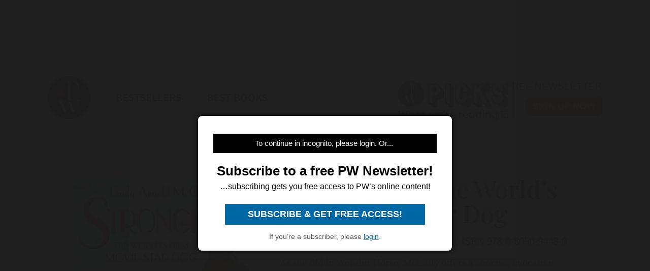

--- FILE ---
content_type: text/html; charset=utf-8
request_url: https://www.publishersweekly.com/9780805094480
body_size: 20287
content:
<!DOCTYPE html><html><head><meta charset="utf-8"><meta http-equiv="X-UA-Compatible" content="IE=edge"><meta http-equiv="Content-Type" content="text/html; charset=UTF-8"><link rel="shortcut icon" href="/marlin/favicon.ico"><meta name="viewport" content="width=device-width, initial-scale=1.0, shrink-to-fit=no, user-scalable=no, minimal-ui, viewport-fit=cover"><meta name="format-detection" content="telephone=no"><meta name="apple-mobile-web-app-capable" content="yes"><meta name="apple-mobile-web-app-title" content="pic"><meta name="apple-mobile-web-app-status-bar-style" content="black"><meta name="theme-color" content="black"><link rel="apple-touch-icon" sizes="180x180" href="/marlin/images/logo-trans.png" type="image/png"><link rel="manifest" href="/marlin/manifest.json"><title>Strongheart: The World’s First Movie Star Dog by Emily Arnold McCully</title><link rel="canonical" href="http://www.publishersweekly.com/9780805094480"><meta property="og:url" content="https://www.publishersweekly.com/9780805094480"><meta property="og:type" content="website"><meta property="og:title" content="Strongheart: The World’s First Movie Star Dog by Emily Arnold McCully"><meta property="og:description" content="As she did in Wonder Horse, McCully offers a concise, evocative account of a talented, real-life animal. Raised as a police dog ..."><meta property="og:image" content="https://www.publishersweekly.com/cover/9780805094480"><meta property="book:author" content="Emily Arnold McCully"><meta property="book:isbn" content="978-0-8050-9448-0"><meta property="book:release_date" content="Invalid date"><meta property="book:tag" content="Children's"><!--link(rel='stylesheet' href='/marlin/modules/tropicbird.css')--><link rel="stylesheet" href="/marlin/dist/css/marlinapp.min.css?v1.0.0"><style id="override-styles" nonce="f0036d02-0fc0-4788-abd2-b3bfa673a46b" type="text/css"></style><link rel="stylesheet" href="https://olytics.omeda.com/olytics/css/v3/p/olytics.css"><script>window.olytics||(window.olytics=[]),window.olytics.methods=["fire","confirm"],window.olytics.factory=function(i){return function(){var t=Array.prototype.slice.call(arguments);return t.unshift(i),window.olytics.push(t),window.olytics}};for(var i=0;i<window.olytics.methods.length;i++){var method=window.olytics.methods[i];window.olytics[method]=window.olytics.factory(method)}olytics.load=function(i){if(!document.getElementById("olyticsImport")){window.a=window.olytics;var t=document.createElement("script");t.async=!0,t.id="olyticsImport",t.type="text/javascript";var o="";void 0!==i&&void 0!==i.oid&&(o=i.oid),t.setAttribute("data-oid",o),t.src="https://olytics.omeda.com/olytics/js/v3/p/olytics.min.js",t.addEventListener("load",function(t){for(olytics.initialize({Olytics:i});window.a.length>0;){var o=window.a.shift(),s=o.shift();olytics[s]&&olytics[s].apply(olytics,o)}},!1);var s=document.getElementsByTagName("script")[0];s.parentNode.insertBefore(t,s)}},olytics.load({oid:"f52e66aeb0cf4c9fa1b238dd5cd6cb43"});
</script></head><body class="mdc-typography" data-sargasso-class="MenuBarScrollHide"><script src="/marlin/modules/breakpoints.js"></script><script src="/marlin/modules/es-module-shims-1.7.1.js" async></script><script type="importmap" nonce="f0036d02-0fc0-4788-abd2-b3bfa673a46b">{
	"imports": {
		"@pelagiccreatures/sargasso": "/marlin/modules/sargasso.min.mjs",
		"@pelagiccreatures/tropicbird": "/marlin/modules/tropicbird.min.mjs",
		"@pelagiccreatures/flyingfish": "/marlin/modules/flyingfish.min.mjs",
		"@pelagiccreatures/molamola": "/marlin/modules/molamola.min.mjs",
		"@pelagiccreatures/marlin": "/marlin/modules/marlin.min.mjs"
	}
}</script><script src="https://www.book2look.com/bibletembedgeneratorv2/prod/js/jquery-3.6.0.min.js"></script><script src="https://www.book2look.com/bibletembedgeneratorv2/prod/js/b2lbibletembeder.chunk.js"></script><script src="https://www.book2look.com/bibletembedgeneratorv2/prod/js/b2lbibletembeder.js"></script><script>B2LBibletEmbeder.init();
</script><div id="fb-root"></div><div class="modal-backdrop"></div><div id="splash" style="position:static;"></div><!-- #splash(style="position:fixed;top:0;left:0;right:0;bottom:0;text-align:center;background-color:#333;z-index:99999;")#splash-logo
	img(src="/marlin/images/logo-trans.png")
--><div id="wrapper"><div class="hidden-breakpoint-desktop"><aside class="drawer-top mdc-drawer mdc-drawer--dismissible" id="nav-drawer"><div class="mdc-drawer__content" id="nav-context" data-hijax="true"><nav class="mdc-deprecated--list"><a class="nav-item mdc-deprecated-list-item" href="https://www.publishersweekly.com/bestsellers" data-no-hijax="true"><i class="material-icons mdc-deprecated-list-item__graphic">book</i><span class="drawer-list-item font-source-sans-pro--semibold mdc-deprecated-list-item__text">Bestsellers</span></a><a class="nav-item mdc-deprecated-list-item" href="https://best-books.publishersweekly.com" data-no-hijax="true"><i class="material-icons mdc-deprecated-list-item__graphic">book</i><span class="drawer-list-item font-source-sans-pro--semibold mdc-deprecated-list-item__text">PW Best Books</span></a><a class="nav-item mdc-deprecated-list-item" href="https://www.publishersweekly.com/" data-no-hijax="true"><i class="material-icons mdc-deprecated-list-item__graphic">home</i><span class="drawer-list-item font-source-sans-pro--semibold mdc-deprecated-list-item__text">Publishers Weekly Home</span></a><a class="nav-item mdc-deprecated-list-item" href="https://www.publishersweekly.com/pw/corp/privacypolicy.html" data-no-hijax="true"><i class="material-icons mdc-deprecated-list-item__graphic">lock</i><span class="drawer-list-item font-source-sans-pro--semibold mdc-deprecated-list-item__text">Use and Privacy Policies</span></a><!--if feed.data.authors
	for author in feed.data.authors
		a.nav-item.mdc-deprecated-list-item(href= '/reviews/' + author.record)
			i.material-icons.mdc-deprecated-list-item__graphic book
			span.drawer-list-item.font-source-sans-pro--semibold.mdc-deprecated-list-item__text= author.name
if feed.data.bisac
	for bisac in feed.data.bisac
		a.nav-item.mdc-deprecated-list-item(href= '/reviews/' + bisac.code)
			i.material-icons.mdc-deprecated-list-item__graphic book
			span.drawer-list-item.font-source-sans-pro--semibold.mdc-deprecated-list-item__text= bisac.description.split(/\|/).pop()
if feed.data && feed.data.category
	a.nav-item.mdc-deprecated-list-item(href= '/reviews/' + feed.data.category.nickname)
		i.material-icons.mdc-deprecated-list-item__graphic book
		span.drawer-list-item.font-source-sans-pro--semibold.mdc-deprecated-list-item__text= feed.data.category.description
--></nav></div></aside><div class="mdc-drawer-scrim"></div></div><div class="mdc-drawer-app-content"><div class="no-flash-phone hidden-breakpoint-desktop"><header class="mdc-top-app-bar mdc-top-app-bar--fixed"><div class="mdc-top-app-bar__row" id="navbar" data-hijax="true"><section class="mdc-top-app-bar__section mdc-top-app-bar__section--align-start"><a class="hamburger material-icons mdc-top-app-bar__navigation-icon" href="#">menu</a><div class="mdc-top-app-bar__section mdc-top-app-bar__section--align-end"><div class="navbar-logo"><a href="https://www.publishersweekly.com/" data-no-hijax="true"><img src="/marlin/images/logo-trans.png"></a></div></div></section></div></header><div class="nav-margin"></div></div><no-flash-desktop class="hidden-breakpoint-phone shown-breakpoint-desktop hidden-breakpoint-tablet"><div class="advert-container top-leaderboard-padding" aria-hidden="true"><div class="div-gpt-ad-Leaderboard leaderboard" data-breakpoints="breakpoint-desktop"></div></div><div class="mdc-layout-grid"><div class="mdc-layout-grid__inner"><div class="mdc-layout-grid__cell mdc-layout-grid__cell--span-4-phone mdc-layout-grid__cell--span-8-tablet mdc-layout-grid__cell--span-12-desktop"><nav class="desktop-nav"><div class="desktop-nav-item"><a href="https://www.publishersweekly.com/" data-no-hijax="true"><img class="pwlogo" src="/marlin/images/logo-trans.png" alt="P W Logo"></a></div><div class="desktop-nav-item font-source-sans-pro--semibold"><p><a class="nav-text" href="https://www.publishersweekly.com/bestsellers" data-no-hijax="true">bestsellers</a></p></div><div class="desktop-nav-item font-source-sans-pro--semibold"><p><a class="nav-text" href="https://best-books.publishersweekly.com/" data-no-hijax="true">best books</a></p></div><div class="desktop-nav-item desktop-tip-sheet" aria-hidden="true"><div class="navbox navtipsheet"><p class="nav-text" style="margin-top:0px;margin-bottom:8px;font-size:19px;">free newsletter</p><a class="signupbox" href="https://www.publishersweekly.com/pw/email-subscriptions/index.html?list-6=1" data-no-hijax="true">sign up now</a></div></div></nav></div></div></div></no-flash-desktop><div class="progress mdc-linear-progress mdc-linear-progress--indeterminate mdc-linear-progress--closed" role="progressbar" aria-hidden="true"><div class="mdc-linear-progress__buffering-dots"></div><div class="mdc-linear-progress__buffer"></div><div class="mdc-linear-progress__bar mdc-linear-progress__primary-bar"><span class="mdc-linear-progress__bar-inner"></span></div><div class="mdc-linear-progress__bar mdc-linear-progress__secondary-bar"><span class="mdc-linear-progress__bar-inner"></span></div></div><div id="content-body" data-hijax="true"><div class="mdc-layout-grid"><div class="mdc-layout-grid__inner"><div class="mdc-layout-grid__cell mdc-layout-grid__cell--span-4-phone mdc-layout-grid__cell--span-8-tablet mdc-layout-grid__cell--span-12-desktop"><!-- rate limited floating ads--><!-- #once-a-day.advert-container.hidden-breakpoint-desktop.hidden-breakpoint-tablet(data-sargasso-class="AdvertOnceADay")--><script nonce="f0036d02-0fc0-4788-abd2-b3bfa673a46b">olytics.fire({ behaviorId:'2672C9123356A8B', category: "children's", tag: "juvenile nonfiction | animals | dogs" });
</script><div class="mdc-layout-grid__inner"><script nonce="f0036d02-0fc0-4788-abd2-b3bfa673a46b">document.title = "Strongheart: The World’s First Movie Star Dog"
</script><div class="mdc-layout-grid__cell--span-12 advert-container no-print"><div class="div-gpt-ad-enlarged-inline square hidden-breakpoint-desktop hidden-breakpoint-tablet" data-breakpoints="breakpoint-phone"></div></div><article class="mdc-layout-grid__cell--span-12 review-body"><div class="mdc-layout-grid__inner"><div class="mdc-layout-grid__cell mdc-layout-grid__cell--span-0-phone mdc-layout-grid__cell--span-0-tablet mdc-layout-grid__cell--span-1-desktop hidden-breakpoint-phone hidden-breakpoint-tablet"></div><div class="mdc-layout-grid__cell mdc-layout-grid__cell--span-4-phone mdc-layout-grid__cell--span-3-tablet mdc-layout-grid__cell--span-4-desktop hidden-breakpoint-phone hidden-landscape"><img class="responsive big-cover" src="/cover/9780805094480" alt="cover image Strongheart: The World’s First Movie Star Dog"><div class="buy-button-container" aria-hidden="true"><button class="buy-button font-source-sans-pro--semibold mdc-button mdc-button--raised" data-sargasso-class="BuyMenu" data-target="#buy-9780805094480"><span class="mdc-button__ripple"></span><span class="mdc-button__label">BUY THIS BOOK</span></button></div></div><div class="mdc-layout-grid__cell mdc-layout-grid__cell--span-4-phone mdc-layout-grid__cell--span-5-tablet mdc-layout-grid__cell--span-6-desktop"><h1 class="mdc-typography--headline1 text-title font-playfair-display--semibold"><span>Strongheart: The World’s First Movie Star Dog</span></h1><h3 class="mdc-typography--subtitle1 text-info font-source-sans-pro">Emily Arnold McCully. Holt, $17.99  (40p) ISBN 978-0-8050-9448-0</h3><div class="cover hidden-not-breakpoint-phone" aria-hidden="true"><img class="responsive big-cover" src="/cover/9780805094480"></div><div class="text-body mdc-typography--body1 font-source-serif-pro">As she did in Wonder Horse, McCully offers a concise, evocative account of a talented, real-life animal. Raised as a police dog in Germany (“He was bred to be alert, brave, strong, and perfectly loyal”), Etzel was brought to the U.S. in 1920, before the heydays of Rin Tin Tin or Lassie. He was adopted by Larry Trimble, a Hollywood movie director and animal trainer, and his screenwriter wife, who had been searching for the right dog to feature in a silent film. The couple taught the disciplined dog how “to learn to relax and have fun,” gave him the screen name of Strongheart, and cast him as the lead in The Silent Call, the first movie to star a dog. McCully’s watercolors (and the story in general) focus more on Strongheart’s evolution into a dog who can enjoy playing (while still fiercely defending his turf) than on the filming of The Silent Call or Strongheart’s later movies. An author’s note offers backstory for this heartwarming tale, and film reel–style endpapers replicate a few of Strongheart’s on-screen moments. Ages 4–8. Agent: Susan Cohen, Writers House. (Nov.)</div><div class="button-holder"><button class="details-button mdc-button mdc-button--outlined font-source-sans-pro--bold" aria-hidden="true" data-sargasso-class="OpenModal" data-target="#details-9780805094480" data-ga-id="details"><span class="mdc-button__ripple"></span><span class="mdc-button__label">DETAILS</span></button><button class="share-button mdc-button mdc-button--outlined" aria-hidden="true" data-sargasso-class="ShareMenu" data-target="#share-9780805094480"><span class="mdc-button__ripple"></span><span class="mdc-button__label material-icons material-icons-outlined">share</span></button><div class="book-to-look-wrapper b2lbiblet-holder" data-sargasso-class="BookToLook" data-isbn="9780805094480"></div></div><button class="buy-button font-source-sans-pro--semibold mdc-button mdc-button--raised hidden-breakpoint-tablet hidden-not-breakpoint-phone" aria-hidden="true" data-sargasso-class="BuyMenu" data-target="#buy-9780805094480"><span class="mdc-button__ripple"></span><span class="mdc-button__label">BUY THIS BOOK</span></button><section class="modal details mdc-elevation--z5" id="details-9780805094480"><i class="material-icons closer">close</i><div class="details-title font-source-sans-pro--bold">Details</div><p style="margin-bottom:2px;">Reviewed on: 10/06/2014</p><p style="margin-top:2px;">Genre: Children's</p></section></div><div class="mdc-layout-grid__cell mdc-layout-grid__cell--span-0-phone mdc-layout-grid__cell--span-0-tablet mdc-layout-grid__cell--span-1-desktop hidden-breakpoint-phone hidden-breakpoint-tablet"></div></div></article><div class="mdc-menu share-menu mdc-menu-surface mdc-elevation--z5" id="buy-9780805094480"><ul class="mdc-list" role="menu" aria-hidden="true" aria-orientation="vertical" tabindex="-1"><li class="mdc-list-item font-source-sans-pro--semibold" role="menuitem" data-url="http://www.amazon.com/gp/product/0805094482/ref=as_li_tl?ie=UTF8&amp;tag=publiweekl05-20" data-ga-id="Amazon"><span class="mdc-list-item__ripple"></span><span class="mdc-list-item__text">Amazon</span></li><li class="mdc-list-item font-source-sans-pro--semibold" role="menuitem" data-url="https://goto.applebooks.apple/9780805094480?at=10lvId" data-ga-id="Apple Books"><span class="mdc-list-item__ripple"></span><span class="mdc-list-item__text">Apple Books</span></li><li class="mdc-list-item font-source-sans-pro--semibold" role="menuitem" data-url="http://www.bookshop.org/a/1393/9780805094480" data-ga-id="Bookshop"><span class="mdc-list-item__ripple"></span><span class="mdc-list-item__text">Bookshop</span></li></ul></div><div class="mdc-menu share-menu mdc-menu-surface mdc-elevation--z5" id="share-9780805094480"><ul class="mdc-list" role="menu" aria-hidden="true" aria-orientation="vertical" tabindex="-1"><li class="mdc-list-item font-source-sans-pro--semibold" role="menuitem" data-mode="facebook" data-url="https://www.publishersweekly.com/9780805094480"><span class="mdc-list-item__ripple"></span><a href="http://www.facebook.com/sharer.php?u=https%3A%2F%2Fwww.publishersweekly.com%2F9780805094480"></a><span class="mdc-list-item__text details-logo-facebook"><svg xmlns="http://www.w3.org/2000/svg" xmlns:xlink="http://www.w3.org/1999/xlink" version="1.1" id="Capa_1" x="0px" y="0px" width="20px" height="20px" viewBox="0 0 470.513 470.513" style="enable-background:new 0 0 470.513 470.513;" xml:space="preserve"><g><path d="M271.521,154.17v-40.541c0-6.086,0.28-10.8,0.849-14.13c0.567-3.335,1.857-6.615,3.859-9.853   c1.999-3.236,5.236-5.47,9.706-6.708c4.476-1.24,10.424-1.858,17.85-1.858h40.539V0h-64.809c-37.5,0-64.433,8.897-80.803,26.691   c-16.368,17.798-24.551,44.014-24.551,78.658v48.82h-48.542v81.086h48.539v235.256h97.362V235.256h64.805l8.566-81.086H271.521z" id="MyFacebookIcon"/></g></svg> Share</span></li><li class="mdc-list-item font-source-sans-pro--semibold" role="menuitem" data-mode="twitter" data-url="https://www.publishersweekly.com/9780805094480"><span class="mdc-list-item__ripple"></span><a href="https://x.com/intent/tweet?url=https%3A%2F%2Fwww.publishersweekly.com%2F9780805094480"><span class="mdc-list-item__text details-logo-twitter"><svg version="1.1" xmlns="http://www.w3.org/2000/svg" xmlns:xlink="http://www.w3.org/1999/xlink" x="0px" y="0px" viewBox="0 0 1200 1227" style="enable-background:new 0 0 1200 1227;"  width="24px" height="20px"  xml:space="preserve"><g><path id="MyTwitterIcon" class="st0" d="M714.163 519.284L1160.89 0H1055.03L667.137 450.887L357.328 0H0L468.492 681.821L0 1226.37H105.866L515.491 750.218L842.672 1226.37H1200L714.137 519.284H714.163ZM569.165 687.828L521.697 619.934L144.011 79.6944H306.615L611.412 515.685L658.88 583.579L1055.08 1150.3H892.476L569.165 687.854V687.828Z"/></g></svg> Post</span></a></li><li class="mdc-list-item font-source-sans-pro--semibold" role="menuitem" data-mode="link" data-url="https://www.publishersweekly.com/9780805094480"><span class="mdc-list-item__ripple"></span><i class="material-icons link"></i><span class="mdc-list-item__text">Copy Link</span></li><li class="mdc-list-item font-source-sans-pro--semibold" role="menuitem" data-mode="print"><span class="mdc-list-item__ripple"></span><i class="material-icons print"></i><span class="mdc-list-item__text">Print</span></li></ul></div><sction class="review-related-container mdc-layout-grid__cell--span-12 no-print" aria-hidden="true"><div class="review-related" data-sargasso-class="ReviewRelated"><h3 class="toggle review-related-title font-playfair-display--semibold">More By and About this Author<i class="chevron-indicator material-icons">chevron_right</i></h3><div class="related-module"><div class="mdc-tab-bar" role="tablist"><div class="mdc-tab-scroller"><div class="mdc-tab-scroller__scroll-area"><div class="mdc-tab-scroller__scroll-content"><button class="mdc-tab mdc-tab--active" role="tab" aria-selected="true" tabindex="0" data-target="#related-books"><span class="mdc-tab__content"><span class="tab-related-title font-source-serif-pro--semibold mdc-tab__text-label">Book Reviews</span></span><span class="mdc-tab-indicator mdc-tab-indicator--active"><span class="mdc-tab-indicator__content mdc-tab-indicator__content--underline"></span></span><!--span.mdc-tab__ripple--></button><button class="mdc-tab" role="tab" aria-selected="true" tabindex="1" data-target="#related-articles"><span class="mdc-tab__content"><span class="tab-related-title font-source-serif-pro--semibold mdc-tab__text-label">Articles</span></span><span class="mdc-tab-indicator mdc-tab-indicator"><span class="mdc-tab-indicator__content mdc-tab-indicator__content--underline"></span></span><!--span.mdc-tab__ripple--></button></div></div></div><div class="tab-content tab-content--active" id="related-books"><ul class="mdc-deprecated-list mdc-deprecated-list--image-list"><li class="mdc-deprecated-list-item related-list-item"><div class="mdc-deprecated-list-item__graphic hidden-breakpoint-phone"><a href="/9780439192743"><img class="responsive" data-sargasso-class="FlyingFish" data-src="/cover/9780439192743?w=200"></a></div><div class="mdc-deprecated-list-item__text-block"><div class="tooltip"><div class="related-item-title font-playfair-display--bold"><a href="/9780439192743">THE ORPHAN SINGER</a></div><span class="tooltiptext mdc-typography--caption">THE ORPHAN SINGER</span></div><div class="author font-source-sans-pro">Emily Arnold McCully, Emily Arnold McCully</div><div class="blurb font-source-serif-pro">McCully (Beautiful Warrior)
hits plenty of high notes with her latest history-inspired picture book, the dramatic tale of a talented young vocalist in <a href="/9780439192743"><span class="continue-reading">Continue reading &raquo;</span></a></div></div></li><li class="mdc-deprecated-list-item related-list-item"><div class="mdc-deprecated-list-item__graphic hidden-breakpoint-phone"><a href="/9780374336974"><img class="responsive" data-sargasso-class="FlyingFish" data-src="/cover/9780374336974?w=200"></a></div><div class="mdc-deprecated-list-item__text-block"><div class="tooltip"><div class="related-item-title font-playfair-display--bold"><a href="/9780374336974">SQUIRREL AND JOHN MUIR</a></div><span class="tooltiptext mdc-typography--caption">SQUIRREL AND JOHN MUIR</span></div><div class="author font-source-sans-pro">Emily Arnold McCully</div><div class="blurb font-source-serif-pro">McCully (Mirette on the High Wire
) uses history and biography as a springboard to a story about how naturalist and writer John Muir befriended a child who <a href="/9780374336974"><span class="continue-reading">Continue reading &raquo;</span></a></div></div></li><li class="mdc-deprecated-list-item related-list-item"><div class="mdc-deprecated-list-item__graphic hidden-breakpoint-phone"><a href="/9780374348106"><img class="responsive" data-sargasso-class="FlyingFish" data-src="/cover/9780374348106?w=200"></a></div><div class="mdc-deprecated-list-item__text-block"><div class="tooltip"><div class="related-item-title font-playfair-display--bold"><a href="/9780374348106">Marvelous Mattie: How Margaret E. Knight Became an Inventor</a></div><span class="tooltiptext mdc-typography--caption">Marvelous Mattie: How Margaret E. Knight Became an Inventor</span></div><div class="author font-source-sans-pro">Emily Arnold McCully</div><div class="blurb font-source-serif-pro">Caldecott Medalist McCully&#39;s (Mirette on the High Wire
) lucid narrative and crisp period illustrations illuminate the early life of an impressive visionary. <a href="/9780374348106"><span class="continue-reading">Continue reading &raquo;</span></a></div></div></li><li class="mdc-deprecated-list-item related-list-item"><div class="mdc-deprecated-list-item__graphic hidden-breakpoint-phone"><a href="/9780805087932"><img class="responsive" data-sargasso-class="FlyingFish" data-src="/cover/9780805087932?w=200"></a></div><div class="mdc-deprecated-list-item__text-block"><div class="tooltip"><div class="related-item-title font-playfair-display--bold"><a href="/9780805087932">Wonder Horse: The True Story of the World's Smartest Horse</a></div><span class="tooltiptext mdc-typography--caption">Wonder Horse: The True Story of the World's Smartest Horse</span></div><div class="author font-source-sans-pro">Emily Arnold McCully</div><div class="blurb font-source-serif-pro">A horse that recognizes the alphabet, fetches, and dances takes center stage in this true story from the late 19th century. McCully's tale is as much about the beloved and clever animal as it is <a href="/9780805087932"><span class="continue-reading">Continue reading &raquo;</span></a></div></div></li><li class="mdc-deprecated-list-item related-list-item"><div class="mdc-deprecated-list-item__graphic hidden-breakpoint-phone"><a href="/9780399221309"><img class="responsive" data-sargasso-class="FlyingFish" data-src="/cover/9780399221309?w=200"></a></div><div class="mdc-deprecated-list-item__text-block"><div class="tooltip"><div class="related-item-title font-playfair-display--bold"><a href="/9780399221309">Mirette on the High Wire</a></div><span class="tooltiptext mdc-typography--caption">Mirette on the High Wire</span></div><div class="author font-source-sans-pro">Emily Arnold McCully</div><div class="blurb font-source-serif-pro">In this picture book set in 19th-century Paris, a child helps a daredevil who has lost his edge to regain his confidence. Many traveling performers stay at Madame Gateaux's boarding house, but Mme.'s <a href="/9780399221309"><span class="continue-reading">Continue reading &raquo;</span></a></div></div></li><li class="mdc-deprecated-list-item related-list-item"><div class="mdc-deprecated-list-item__graphic hidden-breakpoint-phone"><a href="/9780803718272"><img class="responsive" data-sargasso-class="FlyingFish" data-src="/cover/9780803718272?w=200"></a></div><div class="mdc-deprecated-list-item__text-block"><div class="tooltip"><div class="related-item-title font-playfair-display--bold"><a href="/9780803718272">The Bobbin Girl</a></div><span class="tooltiptext mdc-typography--caption">The Bobbin Girl</span></div><div class="author font-source-sans-pro">Emily Arnold McCully</div><div class="blurb font-source-serif-pro">Caldecott Medalist McCully (Mirette on the High Wire) spins an engrossing, fact-based tale with feminism and fair labor practices at its heart. Ten-year-old Rebecca supplements her family's meager <a href="/9780803718272"><span class="continue-reading">Continue reading &raquo;</span></a></div></div></li><li class="mdc-deprecated-list-item related-list-item"><div class="mdc-deprecated-list-item__graphic hidden-breakpoint-phone"><a href="/9780590374873"><img class="responsive" data-sargasso-class="FlyingFish" data-src="/cover/9780590374873?w=200"></a></div><div class="mdc-deprecated-list-item__text-block"><div class="tooltip"><div class="related-item-title font-playfair-display--bold"><a href="/9780590374873">Beautiful Warrior</a></div><span class="tooltiptext mdc-typography--caption">Beautiful Warrior</span></div><div class="author font-source-sans-pro">Emily Arnold McCully, Emily Arnold</div><div class="blurb font-source-serif-pro">In this compelling picture book, Caldecott Medalist McCully explores the legend of a female kung fu master in 17th-century China. Young Wu Mei is a spirited girl, born into the Forbidden City, whose <a href="/9780590374873"><span class="continue-reading">Continue reading &raquo;</span></a></div></div></li><li class="mdc-deprecated-list-item related-list-item"><div class="mdc-deprecated-list-item__graphic hidden-breakpoint-phone"><a href="/9780679893127"><img class="responsive" data-sargasso-class="FlyingFish" data-src="/cover/9780679893127?w=200"></a></div><div class="mdc-deprecated-list-item__text-block"><div class="tooltip"><div class="related-item-title font-playfair-display--bold"><a href="/9780679893127">The Ballot Box Battle</a></div><span class="tooltiptext mdc-typography--caption">The Ballot Box Battle</span></div><div class="author font-source-sans-pro">Emily Arnold McCully</div><div class="blurb font-source-serif-pro">On Election Day 1880, the women's rights activist Elizabeth Cady Stanton teaches her young neighbor a lesson in gumption. ""McCully's art and story deliver [a relevant message] gracefully,"" said PW. <a href="/9780679893127"><span class="continue-reading">Continue reading &raquo;</span></a></div></div></li><li class="mdc-deprecated-list-item related-list-item"><div class="mdc-deprecated-list-item__graphic hidden-breakpoint-phone"><a href="/9780066238548"><img class="responsive" data-sargasso-class="FlyingFish" data-src="/cover/9780066238548?w=200"></a></div><div class="mdc-deprecated-list-item__text-block"><div class="tooltip"><div class="related-item-title font-playfair-display--bold"><a href="/9780066238548">Picnic</a></div><span class="tooltiptext mdc-typography--caption">Picnic</span></div><div class="author font-source-sans-pro">Emily Arnold McCully</div><div class="blurb font-source-serif-pro">Caldecott Medalist Emily Arnold McCully's Picnic, initially  published in 1984 as the first in a series of wordless books  about an endearing mouse family, returns here in a larger format  with text <a href="/9780066238548"><span class="continue-reading">Continue reading &raquo;</span></a></div></div></li><li class="mdc-deprecated-list-item related-list-item"><div class="mdc-deprecated-list-item__graphic hidden-breakpoint-phone"><a href="/9780066238524"><img class="responsive" data-sargasso-class="FlyingFish" data-src="/cover/9780066238524?w=200"></a></div><div class="mdc-deprecated-list-item__text-block"><div class="tooltip"><div class="related-item-title font-playfair-display--bold"><a href="/9780066238524">First Snow</a></div><span class="tooltiptext mdc-typography--caption">First Snow</span></div><div class="author font-source-sans-pro">Emily Arnold McCully</div><div class="blurb font-source-serif-pro">Originally published without words in 1985, First Snow by  Caldecott Medalist Emily Arnold McCully adds text for this  reissued edition. The details that make Arnold's illustrations  so warm and <a href="/9780066238524"><span class="continue-reading">Continue reading &raquo;</span></a></div></div></li><li class="mdc-deprecated-list-item related-list-item"><div class="mdc-deprecated-list-item__graphic hidden-breakpoint-phone"><a href="/9780307119704"><img class="responsive" data-sargasso-class="FlyingFish" data-src="/cover/9780307119704?w=200"></a></div><div class="mdc-deprecated-list-item__text-block"><div class="tooltip"><div class="related-item-title font-playfair-display--bold"><a href="/9780307119704">Show Must Go on Storytime</a></div><span class="tooltiptext mdc-typography--caption">Show Must Go on Storytime</span></div><div class="author font-source-sans-pro">Emily Arnold McCully,  Golden Books</div><div class="blurb font-source-serif-pro">Bruno and Sophie met on stage, and their children Edwin, Sarah and Zaza were born to itthey sleep in steamer trunks or on stage props. Being traveling actors was ""a hard life, but it was in their <a href="/9780307119704"><span class="continue-reading">Continue reading &raquo;</span></a></div></div></li><li class="mdc-deprecated-list-item related-list-item"><div class="mdc-deprecated-list-item__graphic hidden-breakpoint-phone"><a href="/9780307109705"><img class="responsive" data-sargasso-class="FlyingFish" data-src="/cover/9780307109705?w=200"></a></div><div class="mdc-deprecated-list-item__text-block"><div class="tooltip"><div class="related-item-title font-playfair-display--bold"><a href="/9780307109705">You Lucky Duck Storytime</a></div><span class="tooltiptext mdc-typography--caption">You Lucky Duck Storytime</span></div><div class="author font-source-sans-pro">Emily Arnold McCully,  Golden Books</div><div class="blurb font-source-serif-pro">Zaza and her family (The Show Must Go On) of theatrical bears are back, and she is harboring doubts about the lives they lead. Her father writes plays like King Bear, which the family troupe then <a href="/9780307109705"><span class="continue-reading">Continue reading &raquo;</span></a></div></div></li><li class="mdc-deprecated-list-item related-list-item"><div class="mdc-deprecated-list-item__graphic hidden-breakpoint-phone"><a href="/9780064432337"><img class="responsive" data-sargasso-class="FlyingFish" data-src="/cover/9780064432337?w=200"></a></div><div class="mdc-deprecated-list-item__text-block"><div class="tooltip"><div class="related-item-title font-playfair-display--bold"><a href="/9780064432337">School</a></div><span class="tooltiptext mdc-typography--caption">School</span></div><div class="author font-source-sans-pro">Emily Arnold McCully</div><div class="blurb font-source-serif-pro">The littlest mouse secretly scampers after eight older siblings to find out what school is all about in this enchanting wordless picture book. Ages 3-6. <a href="/9780064432337"><span class="continue-reading">Continue reading &raquo;</span></a></div></div></li><li class="mdc-deprecated-list-item related-list-item"><div class="mdc-deprecated-list-item__graphic hidden-breakpoint-phone"><a href="/9780152776985"><img class="responsive" data-sargasso-class="FlyingFish" data-src="/cover/9780152776985?w=200"></a></div><div class="mdc-deprecated-list-item__text-block"><div class="tooltip"><div class="related-item-title font-playfair-display--bold"><a href="/9780152776985">My Real Family</a></div><span class="tooltiptext mdc-typography--caption">My Real Family</span></div><div class="author font-source-sans-pro">Emily Arnold McCully</div><div class="blurb font-source-serif-pro">The thespian Bear Family makes a welcome return in this warm story, which opens as the curtain closes on one of the Bears' hit plays. Praise abounds for the writing, directing, acting--and especially <a href="/9780152776985"><span class="continue-reading">Continue reading &raquo;</span></a></div></div></li><li class="mdc-deprecated-list-item related-list-item"><div class="mdc-deprecated-list-item__graphic hidden-breakpoint-phone"><a href="/9780803716742"><img class="responsive" data-sargasso-class="FlyingFish" data-src="/cover/9780803716742?w=200"></a></div><div class="mdc-deprecated-list-item__text-block"><div class="tooltip"><div class="related-item-title font-playfair-display--bold"><a href="/9780803716742">Little Kit: Or, the Industrious Flea Circus Girl</a></div><span class="tooltiptext mdc-typography--caption">Little Kit: Or, the Industrious Flea Circus Girl</span></div><div class="author font-source-sans-pro">Emily Arnold McCully</div><div class="blurb font-source-serif-pro">Like a female Oliver Twist, Kit is plucked from the streets of 19th-century London to labor for a ne'er-do-well. Her harsh taskmaster is one Professor Malefetta, manager of a traveling flea circus, <a href="/9780803716742"><span class="continue-reading">Continue reading &raquo;</span></a></div></div></li><li class="mdc-deprecated-list-item related-list-item"><div class="mdc-deprecated-list-item__graphic hidden-breakpoint-phone"><a href="/9780399226571"><img class="responsive" data-sargasso-class="FlyingFish" data-src="/cover/9780399226571?w=200"></a></div><div class="mdc-deprecated-list-item__text-block"><div class="tooltip"><div class="related-item-title font-playfair-display--bold"><a href="/9780399226571">The Pirate Queen</a></div><span class="tooltiptext mdc-typography--caption">The Pirate Queen</span></div><div class="author font-source-sans-pro">Emily Arnold McCully</div><div class="blurb font-source-serif-pro">Gifted at breathing life into a remote past, Caldecott Medalist McCully (Mirette on the High Wire) once again reaches into the grab bag of history-and unabashedly embroidered legend-emerging with <a href="/9780399226571"><span class="continue-reading">Continue reading &raquo;</span></a></div></div></li><li class="mdc-deprecated-list-item related-list-item"><div class="mdc-deprecated-list-item__graphic hidden-breakpoint-phone"><a href="/9780679879381"><img class="responsive" data-sargasso-class="FlyingFish" data-src="/cover/9780679879381?w=200"></a></div><div class="mdc-deprecated-list-item__text-block"><div class="tooltip"><div class="related-item-title font-playfair-display--bold"><a href="/9780679879381">The Ballot Box Battle</a></div><span class="tooltiptext mdc-typography--caption">The Ballot Box Battle</span></div><div class="author font-source-sans-pro">Emily Arnold McCully</div><div class="blurb font-source-serif-pro">Following her tribute to proto-feminist 19th-century millworkers in The Bobbin Girl, McCully weaves a story around Elizabeth Cady Stanton. It is Election Day in 1880, 32 years after Stanton organized <a href="/9780679879381"><span class="continue-reading">Continue reading &raquo;</span></a></div></div></li><li class="mdc-deprecated-list-item related-list-item"><div class="mdc-deprecated-list-item__graphic hidden-breakpoint-phone"><a href="/9780399226366"><img class="responsive" data-sargasso-class="FlyingFish" data-src="/cover/9780399226366?w=200"></a></div><div class="mdc-deprecated-list-item__text-block"><div class="tooltip"><div class="related-item-title font-playfair-display--bold"><a href="/9780399226366">Starring Mirette and Bellini</a></div><span class="tooltiptext mdc-typography--caption">Starring Mirette and Bellini</span></div><div class="author font-source-sans-pro">Emily Arnold McCully</div><div class="blurb font-source-serif-pro">Mirette, the young French heroine who first charmed readers in McCully's Caldecott-winning Mirette on the High Wire, returns with more daring than ever in this politically charged sequel. The Great <a href="/9780399226366"><span class="continue-reading">Continue reading &raquo;</span></a></div></div></li><li class="mdc-deprecated-list-item related-list-item"><div class="mdc-deprecated-list-item__graphic hidden-breakpoint-phone"><a href="/9780152776992"><img class="responsive" data-sargasso-class="FlyingFish" data-src="/cover/9780152776992?w=200"></a></div><div class="mdc-deprecated-list-item__text-block"><div class="tooltip"><div class="related-item-title font-playfair-display--bold"><a href="/9780152776992">Popcorn at the Palace</a></div><span class="tooltiptext mdc-typography--caption">Popcorn at the Palace</span></div><div class="author font-source-sans-pro">Emily Arnold McCully</div><div class="blurb font-source-serif-pro">As in Mirette on the High Wire and The Ballot Box Battle, a little-known bit of history serves as inspiration for McCully's latest picture book adventure featuring a likable, spirited girl. Young <a href="/9780152776992"><span class="continue-reading">Continue reading &raquo;</span></a></div></div></li><li class="mdc-deprecated-list-item related-list-item"><div class="mdc-deprecated-list-item__graphic hidden-breakpoint-phone"><a href="/9780590682206"><img class="responsive" data-sargasso-class="FlyingFish" data-src="/cover/9780590682206?w=200"></a></div><div class="mdc-deprecated-list-item__text-block"><div class="tooltip"><div class="related-item-title font-playfair-display--bold"><a href="/9780590682206">Mouse Practice</a></div><span class="tooltiptext mdc-typography--caption">Mouse Practice</span></div><div class="author font-source-sans-pro">Emily Arnold McCully</div><div class="blurb font-source-serif-pro">Practice makes perfect pitch--in more ways than one--in this clever picture book about giving one's all to a favorite pursuit. With a minimum of words and a confident reliance on her jaunty <a href="/9780590682206"><span class="continue-reading">Continue reading &raquo;</span></a></div></div></li><li class="mdc-deprecated-list-item related-list-item"><div class="mdc-deprecated-list-item__graphic hidden-breakpoint-phone"><a href="/9780152019570"><img class="responsive" data-sargasso-class="FlyingFish" data-src="/cover/9780152019570?w=200"></a></div><div class="mdc-deprecated-list-item__text-block"><div class="tooltip"><div class="related-item-title font-playfair-display--bold"><a href="/9780152019570">My Real Family</a></div><span class="tooltiptext mdc-typography--caption">My Real Family</span></div><div class="author font-source-sans-pro">Emily Arnold McCully</div><div class="blurb font-source-serif-pro">Thespian bear Sarah becomes jealous of an orphaned sheep that's adopted by her family. PW admired the ""fetching illustrations"" and ""buoyant tale, which will help soothe that common childhood <a href="/9780152019570"><span class="continue-reading">Continue reading &raquo;</span></a></div></div></li><li class="mdc-deprecated-list-item related-list-item"><div class="mdc-deprecated-list-item__graphic hidden-breakpoint-phone"><a href="/9780152015794"><img class="responsive" data-sargasso-class="FlyingFish" data-src="/cover/9780152015794?w=200"></a></div><div class="mdc-deprecated-list-item__text-block"><div class="tooltip"><div class="related-item-title font-playfair-display--bold"><a href="/9780152015794">Hurry!</a></div><span class="tooltiptext mdc-typography--caption">Hurry!</span></div><div class="author font-source-sans-pro">Emily Arnold McCully</div><div class="blurb font-source-serif-pro">McCully's (Mirette on the High Wire) sensitively wrought paintings buoy this eloquent and wistful narrative, adapted from Harry Hartwick's Farewell to the Farivox, which introduces a 10-year-old boy <a href="/9780152015794"><span class="continue-reading">Continue reading &raquo;</span></a></div></div></li><li class="mdc-deprecated-list-item related-list-item"><div class="mdc-deprecated-list-item__graphic hidden-breakpoint-phone"><a href="/9780439099769"><img class="responsive" data-sargasso-class="FlyingFish" data-src="/cover/9780439099769?w=200"></a></div><div class="mdc-deprecated-list-item__text-block"><div class="tooltip"><div class="related-item-title font-playfair-display--bold"><a href="/9780439099769">Monk Camps Out</a></div><span class="tooltiptext mdc-typography--caption">Monk Camps Out</span></div><div class="author font-source-sans-pro">Emily Arnold McCully</div><div class="blurb font-source-serif-pro">Parents and kids alike will find much to love in this sweet picture book about a child's blossoming independence. Monk, last seen honing his baseball skills in Mouse Practice, now wants to camp out <a href="/9780439099769"><span class="continue-reading">Continue reading &raquo;</span></a></div></div></li><li class="mdc-deprecated-list-item related-list-item"><div class="mdc-deprecated-list-item__graphic hidden-breakpoint-phone"><a href="/9780060241322"><img class="responsive" data-sargasso-class="FlyingFish" data-src="/cover/9780060241322?w=200"></a></div><div class="mdc-deprecated-list-item__text-block"><div class="tooltip"><div class="related-item-title font-playfair-display--bold"><a href="/9780060241322">School</a></div><span class="tooltiptext mdc-typography--caption">School</span></div><div class="author font-source-sans-pro">Emily Arnold McCully</div><div class="blurb font-source-serif-pro">The exuberant mouse family of Picnic and First Snow returns in another fully captivating wordless picture book. Left alone with Mama while the eight older mice hurry off to school, the smallest mouse <a href="/9780060241322"><span class="continue-reading">Continue reading &raquo;</span></a></div></div></li><li class="mdc-deprecated-list-item related-list-item"><div class="mdc-deprecated-list-item__graphic hidden-breakpoint-phone"><a href="/9780060241308"><img class="responsive" data-sargasso-class="FlyingFish" data-src="/cover/9780060241308?w=200"></a></div><div class="mdc-deprecated-list-item__text-block"><div class="tooltip"><div class="related-item-title font-playfair-display--bold"><a href="/9780060241308">New Baby</a></div><span class="tooltiptext mdc-typography--caption">New Baby</span></div><div class="author font-source-sans-pro">Emily Arnold McCully</div><div class="blurb font-source-serif-pro">McCully's fourth wordless picture book about the mouse family both celebrates the excitement of a baby's arrival and acknowledges the confusion such an event can prompt for the newly usurped youngest <a href="/9780060241308"><span class="continue-reading">Continue reading &raquo;</span></a></div></div></li><li class="mdc-deprecated-list-item related-list-item"><div class="mdc-deprecated-list-item__graphic hidden-breakpoint-phone"><a href="/9780060242114"><img class="responsive" data-sargasso-class="FlyingFish" data-src="/cover/9780060242114?w=200"></a></div><div class="mdc-deprecated-list-item__text-block"><div class="tooltip"><div class="related-item-title font-playfair-display--bold"><a href="/9780060242114">The Christmas Gift</a></div><span class="tooltiptext mdc-typography--caption">The Christmas Gift</span></div><div class="author font-source-sans-pro">Emily Arnold McCully</div><div class="blurb font-source-serif-pro">It's Christmas in the mouse ( New Baby , School , First Snow ) householda time for carols, presents, play, and sharing. While siblings try out trumpets, xylophones, lassos and other presents, the <a href="/9780060242114"><span class="continue-reading">Continue reading &raquo;</span></a></div></div></li><li class="mdc-deprecated-list-item related-list-item"><div class="mdc-deprecated-list-item__graphic hidden-breakpoint-phone"><a href="/9780060242015"><img class="responsive" data-sargasso-class="FlyingFish" data-src="/cover/9780060242015?w=200"></a></div><div class="mdc-deprecated-list-item__text-block"><div class="tooltip"><div class="related-item-title font-playfair-display--bold"><a href="/9780060242015">The Grandma Mix-Up: Story and Pictures</a></div><span class="tooltiptext mdc-typography--caption">The Grandma Mix-Up: Story and Pictures</span></div><div class="author font-source-sans-pro">Emily Arnold McCully</div><div class="blurb font-source-serif-pro">From an accomplished author/illustrator comes a sweetly child-centered I Can Read. Pip's parents are going on a trip and there's a mix-up. Mom asked Grandma Nan to baby-sit while Dad asked Grandma <a href="/9780060242015"><span class="continue-reading">Continue reading &raquo;</span></a></div></div></li><li class="mdc-deprecated-list-item related-list-item"><div class="mdc-deprecated-list-item__graphic hidden-breakpoint-phone"><a href="/9780064431811"><img class="responsive" data-sargasso-class="FlyingFish" data-src="/cover/9780064431811?w=200"></a></div><div class="mdc-deprecated-list-item__text-block"><div class="tooltip"><div class="related-item-title font-playfair-display--bold"><a href="/9780064431811">First Snow</a></div><span class="tooltiptext mdc-typography--caption">First Snow</span></div><div class="author font-source-sans-pro">Emily Arnold McCully</div><div class="blurb font-source-serif-pro">The endearing mouse family, featured in several wordless books by McCully, turns out in force to enjoy the season's first snow. Ages 3-6. <a href="/9780064431811"><span class="continue-reading">Continue reading &raquo;</span></a></div></div></li><li class="mdc-deprecated-list-item related-list-item"><div class="mdc-deprecated-list-item__graphic hidden-breakpoint-phone"><a href="/9780060242237"><img class="responsive" data-sargasso-class="FlyingFish" data-src="/cover/9780060242237?w=200"></a></div><div class="mdc-deprecated-list-item__text-block"><div class="tooltip"><div class="related-item-title font-playfair-display--bold"><a href="/9780060242237">Zaza's Big Break</a></div><span class="tooltiptext mdc-typography--caption">Zaza's Big Break</span></div><div class="author font-source-sans-pro">Emily Arnold McCully</div><div class="blurb font-source-serif-pro">Last seen in The Show Must Go On , Zaza, Edwin and Sarah are part of a family of theater bears; their father writes the plays, their mother directs and all of them perform. Then Zaza is invited to <a href="/9780060242237"><span class="continue-reading">Continue reading &raquo;</span></a></div></div></li><li class="mdc-deprecated-list-item related-list-item"><div class="mdc-deprecated-list-item__graphic hidden-breakpoint-phone"><a href="/9780140345421"><img class="responsive" data-sargasso-class="FlyingFish" data-src="/cover/9780140345421?w=200"></a></div><div class="mdc-deprecated-list-item__text-block"><div class="tooltip"><div class="related-item-title font-playfair-display--bold"><a href="/9780140345421">I and Sproggy</a></div><span class="tooltiptext mdc-typography--caption">I and Sproggy</span></div><div class="author font-source-sans-pro">Emily Arnold McCully, Constance C. Greene</div><div class="blurb font-source-serif-pro">When Adam's father remarries, the hapless 10-year-old must contend with an English stepsister who, to his dismay, is actually liked by his friends. Ages 8-12. <a href="/9780140345421"><span class="continue-reading">Continue reading &raquo;</span></a></div></div></li><li class="mdc-deprecated-list-item related-list-item"><div class="mdc-deprecated-list-item__graphic hidden-breakpoint-phone"><a href="/9780531054628"><img class="responsive" data-sargasso-class="FlyingFish" data-src="/cover/9780531054628?w=200"></a></div><div class="mdc-deprecated-list-item__text-block"><div class="tooltip"><div class="related-item-title font-playfair-display--bold"><a href="/9780531054628">Amzat &amp; His Brothers</a></div><span class="tooltiptext mdc-typography--caption">Amzat & His Brothers</span></div><div class="author font-source-sans-pro">Paula Fox, Emily Arnold McCully, Charles Fox</div><div class="blurb font-source-serif-pro">Newbery Medalist Fox notes in her preface that these folktales were relayed to her by Vecchi, a friend who grew up in a mountain town near Bologna. Gracefully transferring the spoken word to the <a href="/9780531054628"><span class="continue-reading">Continue reading &raquo;</span></a></div></div></li><li class="mdc-deprecated-list-item related-list-item"><div class="mdc-deprecated-list-item__graphic hidden-breakpoint-phone"><a href="/9780399224287"><img class="responsive" data-sargasso-class="FlyingFish" data-src="/cover/9780399224287?w=200"></a></div><div class="mdc-deprecated-list-item__text-block"><div class="tooltip"><div class="related-item-title font-playfair-display--bold"><a href="/9780399224287">Amazing Felix</a></div><span class="tooltiptext mdc-typography--caption">Amazing Felix</span></div><div class="author font-source-sans-pro">Emily Arnold McCully</div><div class="blurb font-source-serif-pro">Caldecott winner McCully ( Mirette on the High Wire ) captures the elegance of the 1920s with sprightly prose and effervescent illustrations. Felix's famous pianist father departs for a world tour, <a href="/9780399224287"><span class="continue-reading">Continue reading &raquo;</span></a></div></div></li><li class="mdc-deprecated-list-item related-list-item"><div class="mdc-deprecated-list-item__graphic hidden-breakpoint-phone"><a href="/9780399226182"><img class="responsive" data-sargasso-class="FlyingFish" data-src="/cover/9780399226182?w=200"></a></div><div class="mdc-deprecated-list-item__text-block"><div class="tooltip"><div class="related-item-title font-playfair-display--bold"><a href="/9780399226182">Crossing New Bridge</a></div><span class="tooltiptext mdc-typography--caption">Crossing New Bridge</span></div><div class="author font-source-sans-pro">Emily Arnold McCully</div><div class="blurb font-source-serif-pro">When the Old Bridge crumbles into the river, the townspeople immediately commission the Jubilatti family to construct a replacement. As the relieved mayor begins to plan his ceremonial strut across <a href="/9780399226182"><span class="continue-reading">Continue reading &raquo;</span></a></div></div></li><li class="mdc-deprecated-list-item related-list-item"><div class="mdc-deprecated-list-item__graphic hidden-breakpoint-phone"><a href="/9780060287306"><img class="responsive" data-sargasso-class="FlyingFish" data-src="/cover/9780060287306?w=200"></a></div><div class="mdc-deprecated-list-item__text-block"><div class="tooltip"><div class="related-item-title font-playfair-display--bold"><a href="/9780060287306">Grandmas Trick-Or-Treat</a></div><span class="tooltiptext mdc-typography--caption">Grandmas Trick-Or-Treat</span></div><div class="author font-source-sans-pro">Emily Arnold McCully</div><div class="blurb font-source-serif-pro">Two new beginning readers will entice the school-age set.  Grandma's Trick-or-Treat by Emily Arnold McCully tells the story  of Pip and her friend, Pip's two very different grandmas and a  night of <a href="/9780060287306"><span class="continue-reading">Continue reading &raquo;</span></a></div></div></li><li class="mdc-deprecated-list-item related-list-item"><div class="mdc-deprecated-list-item__graphic hidden-breakpoint-phone"><a href="/9780823424276"><img class="responsive" data-sargasso-class="FlyingFish" data-src="/cover/9780823424276?w=200"></a></div><div class="mdc-deprecated-list-item__text-block"><div class="tooltip"><div class="related-item-title font-playfair-display--bold"><a href="/9780823424276">Sam and the Big Kids</a></div><span class="tooltiptext mdc-typography--caption">Sam and the Big Kids</span></div><div class="author font-source-sans-pro">Emily Arnold McCully</div><div class="blurb font-source-serif-pro">What child hasn’t felt the sting of being told to “get lost” by an older kid? In this I Like To Read book, that’s the cross borne by bear cub Sam. “You are too small.... Go home,” he hears over and <a href="/9780823424276"><span class="continue-reading">Continue reading &raquo;</span></a></div></div></li><li class="mdc-deprecated-list-item related-list-item"><div class="mdc-deprecated-list-item__graphic hidden-breakpoint-phone"><a href="/9780374300074"><img class="responsive" data-sargasso-class="FlyingFish" data-src="/cover/9780374300074?w=200"></a></div><div class="mdc-deprecated-list-item__text-block"><div class="tooltip"><div class="related-item-title font-playfair-display--bold"><a href="/9780374300074">Queen of the Diamond: The Lizzie Murphy Story</a></div><span class="tooltiptext mdc-typography--caption">Queen of the Diamond: The Lizzie Murphy Story</span></div><div class="author font-source-sans-pro">Emily Arnold McCully</div><div class="blurb font-source-serif-pro">In the early 20th century, girls weren’t supposed to play baseball, but Rhode Islander Lizzie Murphy loved the game. Chutzpah and talent landed the redhead on two amateur teams before a manager let <a href="/9780374300074"><span class="continue-reading">Continue reading &raquo;</span></a></div></div></li><li class="mdc-deprecated-list-item related-list-item"><div class="mdc-deprecated-list-item__graphic hidden-breakpoint-phone"><a href="/9780553522464"><img class="responsive" data-sargasso-class="FlyingFish" data-src="/cover/9780553522464?w=200"></a></div><div class="mdc-deprecated-list-item__text-block"><div class="tooltip"><div class="related-item-title font-playfair-display--bold"><a href="/9780553522464">Clara: The (Mostly) True Story of the Rhinoceros Who Dazzled Kings, Inspired Artists, and Won the Hearts of Everyone... While She Ate Her Way Up and Down a Continent</a></div><span class="tooltiptext mdc-typography--caption">Clara: The (Mostly) True Story of the Rhinoceros Who Dazzled Kings, Inspired Artists, and Won the Hearts of Everyone... While She Ate Her Way Up and Down a Continent</span></div><div class="author font-source-sans-pro">Emily Arnold McCully, Emily Arnold McCully</div><div class="blurb font-source-serif-pro">“Nearly three hundred years ago, when half the world was still a mystery to the other half,” a rhinoceros named Clara became the toast of Europe, thanks to her impresario, Captain Van der Meer. But <a href="/9780553522464"><span class="continue-reading">Continue reading &raquo;</span></a></div></div></li><li class="mdc-deprecated-list-item related-list-item"><div class="mdc-deprecated-list-item__graphic hidden-breakpoint-phone"><a href="/9780823436644"><img class="responsive" data-sargasso-class="FlyingFish" data-src="/cover/9780823436644?w=200"></a></div><div class="mdc-deprecated-list-item__text-block"><div class="tooltip"><div class="related-item-title font-playfair-display--bold"><a href="/9780823436644">Caroline’s Comets: A True Story</a></div><span class="tooltiptext mdc-typography--caption">Caroline’s Comets: A True Story</span></div><div class="author font-source-sans-pro">Emily Arnold McCully</div><div class="blurb font-source-serif-pro">McCully (Queen of the Diamond; Dare the Wind) again sets her sights on groundbreaking women with this picture-book biography of Victorian-era scientist Caroline Herschel, the first <a href="/9780823436644"><span class="continue-reading">Continue reading &raquo;</span></a></div></div></li><li class="mdc-deprecated-list-item related-list-item"><div class="mdc-deprecated-list-item__graphic hidden-breakpoint-phone"><a href="/9780439314459"><img class="responsive" data-sargasso-class="FlyingFish" data-src="/cover/9780439314459?w=200"></a></div><div class="mdc-deprecated-list-item__text-block"><div class="tooltip"><div class="related-item-title font-playfair-display--bold"><a href="/9780439314459">A Promising Life: Coming of Age with America</a></div><span class="tooltiptext mdc-typography--caption">A Promising Life: Coming of Age with America</span></div><div class="author font-source-sans-pro">Emily Arnold McCully</div><div class="blurb font-source-serif-pro">As an infant, Jean Baptiste Charbonneau traveled with his mother, Sakakawea, and father, Toussaint, on Lewis and Clark’s expedition, after which Captain Clark offered to “raise this ‘beautiful and <a href="/9780439314459"><span class="continue-reading">Continue reading &raquo;</span></a></div></div></li><li class="mdc-deprecated-list-item related-list-item"><div class="mdc-deprecated-list-item__graphic hidden-breakpoint-phone"><a href="/9781338159691"><img class="responsive" data-sargasso-class="FlyingFish" data-src="/cover/9781338159691?w=200"></a></div><div class="mdc-deprecated-list-item__text-block"><div class="tooltip"><div class="related-item-title font-playfair-display--bold"><a href="/9781338159691">A Promising Life: Coming of Age with America</a></div><span class="tooltiptext mdc-typography--caption">A Promising Life: Coming of Age with America</span></div><div class="author font-source-sans-pro">Emily Arnold McCully</div><div class="blurb font-source-serif-pro">Masterful actor Andrews succeeds in capturing the multiple voices and accents presented in McCully’s ambitious imagining of the life of Jean-Baptiste Charbonneau, son of Sacagawea and French-Canadian <a href="/9781338159691"><span class="continue-reading">Continue reading &raquo;</span></a></div></div></li><li class="mdc-deprecated-list-item related-list-item"><div class="mdc-deprecated-list-item__graphic hidden-breakpoint-phone"><a href="/9780823439706"><img class="responsive" data-sargasso-class="FlyingFish" data-src="/cover/9780823439706?w=200"></a></div><div class="mdc-deprecated-list-item__text-block"><div class="tooltip"><div class="related-item-title font-playfair-display--bold"><a href="/9780823439706">Min Makes a Machine</a></div><span class="tooltiptext mdc-typography--caption">Min Makes a Machine</span></div><div class="author font-source-sans-pro">Emily Arnold McCully</div><div class="blurb font-source-serif-pro">Min, the ingenious, intrepid little pachyderm protagonist of the early reader 3-2-1-Go, is back to save the day with a new invention. The social dynamics are the same: Min, whose bright pink <a href="/9780823439706"><span class="continue-reading">Continue reading &raquo;</span></a></div></div></li><li class="mdc-deprecated-list-item related-list-item"><div class="mdc-deprecated-list-item__graphic hidden-breakpoint-phone"><a href="/9781368019910"><img class="responsive" data-sargasso-class="FlyingFish" data-src="/cover/9781368019910?w=200"></a></div><div class="mdc-deprecated-list-item__text-block"><div class="tooltip"><div class="related-item-title font-playfair-display--bold"><a href="/9781368019910">She Did It! 21 Women Who Changed the Way We Think</a></div><span class="tooltiptext mdc-typography--caption">She Did It! 21 Women Who Changed the Way We Think</span></div><div class="author font-source-sans-pro">Emily Arnold McCully</div><div class="blurb font-source-serif-pro">In a dense and historically detailed volume, Caldecott Medalist McCully profiles 21 women of influence, from investigative journalist Ida Minerva Tarbell to scientist Temple Grandin. McCully casts a <a href="/9781368019910"><span class="continue-reading">Continue reading &raquo;</span></a></div></div></li><li class="mdc-deprecated-list-item related-list-item"><div class="mdc-deprecated-list-item__graphic hidden-breakpoint-phone"><a href="/9780618011377"><img class="responsive" data-sargasso-class="FlyingFish" data-src="/cover/9780618011377?w=200"></a></div><div class="mdc-deprecated-list-item__text-block"><div class="tooltip"><div class="related-item-title font-playfair-display--bold"><a href="/9780618011377">SING A SONG OF PIGLETS: A Calendar in Verse</a></div><span class="tooltiptext mdc-typography--caption">SING A SONG OF PIGLETS: A Calendar in Verse</span></div><div class="author font-source-sans-pro">Eve Bunting</div><div class="blurb font-source-serif-pro">A girl and boy piglet prove they are swine for all seasons as they savor the best that each of the 12 months has to offer. &#34;Sing of a song of skiing,/ skiing in the snow./ Wax your skis/ and <a href="/9780618011377"><span class="continue-reading">Continue reading &raquo;</span></a></div></div></li><li class="mdc-deprecated-list-item related-list-item"><div class="mdc-deprecated-list-item__graphic hidden-breakpoint-phone"><a href="/9780803724785"><img class="responsive" data-sargasso-class="FlyingFish" data-src="/cover/9780803724785?w=200"></a></div><div class="mdc-deprecated-list-item__text-block"><div class="tooltip"><div class="related-item-title font-playfair-display--bold"><a href="/9780803724785">KATIE'S WISH</a></div><span class="tooltiptext mdc-typography--caption">KATIE'S WISH</span></div><div class="author font-source-sans-pro">Barbara Shook Hazen</div><div class="blurb font-source-serif-pro">Hazen (The Knight Who Was Afraid of the Dark) humanizes a pivotal moment in Irish history in this picture-book look at Ireland&#39;s potato famine <a href="/9780803724785"><span class="continue-reading">Continue reading &raquo;</span></a></div></div></li><li class="mdc-deprecated-list-item related-list-item"><div class="mdc-deprecated-list-item__graphic hidden-breakpoint-phone"><a href="/9780060288860"><img class="responsive" data-sargasso-class="FlyingFish" data-src="/cover/9780060288860?w=200"></a></div><div class="mdc-deprecated-list-item__text-block"><div class="tooltip"><div class="related-item-title font-playfair-display--bold"><a href="/9780060288860">WHAT DO ANGELS WEAR?</a></div><span class="tooltiptext mdc-typography--caption">WHAT DO ANGELS WEAR?</span></div><div class="author font-source-sans-pro">Eileen Spinelli</div><div class="blurb font-source-serif-pro">Spinelli (When Mama Comes Home Tonight
) and McCully (Mirette on the High Wire
) turn in less than their most substantial <a href="/9780060288860"><span class="continue-reading">Continue reading &raquo;</span></a></div></div></li><li class="mdc-deprecated-list-item related-list-item"><div class="mdc-deprecated-list-item__graphic hidden-breakpoint-phone"><a href="/9780811835183"><img class="responsive" data-sargasso-class="FlyingFish" data-src="/cover/9780811835183?w=200"></a></div><div class="mdc-deprecated-list-item__text-block"><div class="tooltip"><div class="related-item-title font-playfair-display--bold"><a href="/9780811835183">1, 2, I LOVE YOU</a></div><span class="tooltiptext mdc-typography--caption">1, 2, I LOVE YOU</span></div><div class="author font-source-sans-pro">Alice Schertle</div><div class="blurb font-source-serif-pro">With a &#34;1, 2, buckle my shoe&#34; structure and rhythm as a jumping off point, Schertle (All You Need for a Snowman
) and McCully <a href="/9780811835183"><span class="continue-reading">Continue reading &raquo;</span></a></div></div></li><li class="mdc-deprecated-list-item related-list-item"><div class="mdc-deprecated-list-item__graphic hidden-breakpoint-phone"><a href="/9780786807772"><img class="responsive" data-sargasso-class="FlyingFish" data-src="/cover/9780786807772?w=200"></a></div><div class="mdc-deprecated-list-item__text-block"><div class="tooltip"><div class="related-item-title font-playfair-display--bold"><a href="/9780786807772">THE SECRET SEDER</a></div><span class="tooltiptext mdc-typography--caption">THE SECRET SEDER</span></div><div class="author font-source-sans-pro">Doreen Rappaport</div><div class="blurb font-source-serif-pro">A boy comes to appreciate the true depth of his faith in this picture book about European Jews who took great risk to secretly practice their religion during the Holocaust. Young Jacques and his <a href="/9780786807772"><span class="continue-reading">Continue reading &raquo;</span></a></div></div></li><li class="mdc-deprecated-list-item related-list-item"><div class="mdc-deprecated-list-item__graphic hidden-breakpoint-phone"><a href="/9780688172442"><img class="responsive" data-sargasso-class="FlyingFish" data-src="/cover/9780688172442?w=200"></a></div><div class="mdc-deprecated-list-item__text-block"><div class="tooltip"><div class="related-item-title font-playfair-display--bold"><a href="/9780688172442">Nora's Ark</a></div><span class="tooltiptext mdc-typography--caption">Nora's Ark</span></div><div class="author font-source-sans-pro">Natalie Kinsey-Warnock</div><div class="blurb font-source-serif-pro">There&#39;s nothing like a helping hand from a good neighbor&#8212;especially when disaster strikes. Young Wren witnesses this lesson firsthand when she and her grandparents end up smack in the <a href="/9780688172442"><span class="continue-reading">Continue reading &raquo;</span></a></div></div></li><li class="mdc-deprecated-list-item related-list-item"><div class="mdc-deprecated-list-item__graphic hidden-breakpoint-phone"><a href="/9780618354108"><img class="responsive" data-sargasso-class="FlyingFish" data-src="/cover/9780618354108?w=200"></a></div><div class="mdc-deprecated-list-item__text-block"><div class="tooltip"><div class="related-item-title font-playfair-display--bold"><a href="/9780618354108">That's What Leprechauns Do</a></div><span class="tooltiptext mdc-typography--caption">That's What Leprechauns Do</span></div><div class="author font-source-sans-pro">Eve Bunting</div><div class="blurb font-source-serif-pro">Bunting (The Wall
) adds a bit o&#39; blarney to a favorite Irish legend as she imagines three leprechauns on a mission to place a pot of gold at the end of a <a href="/9780618354108"><span class="continue-reading">Continue reading &raquo;</span></a></div></div></li><li class="mdc-deprecated-list-item related-list-item"><div class="mdc-deprecated-list-item__graphic hidden-breakpoint-phone"><a href="/9780618614882"><img class="responsive" data-sargasso-class="FlyingFish" data-src="/cover/9780618614882?w=200"></a></div><div class="mdc-deprecated-list-item__text-block"><div class="tooltip"><div class="related-item-title font-playfair-display--bold"><a href="/9780618614882">Cat Jumped In!</a></div><span class="tooltiptext mdc-typography--caption">Cat Jumped In!</span></div><div class="author font-source-sans-pro">Tess Weaver</div><div class="blurb font-source-serif-pro">Curiosity doesn&#8217;t kill the cat, but it sure annoys a homeowner in this vivacious picture book about a wayward feline. &#8220;It was summer, and someone left the window open. Cat jumped <a href="/9780618614882"><span class="continue-reading">Continue reading &raquo;</span></a></div></div></li><li class="mdc-deprecated-list-item related-list-item"><div class="mdc-deprecated-list-item__graphic hidden-breakpoint-phone"><a href="/9780374328139"><img class="responsive" data-sargasso-class="FlyingFish" data-src="/cover/9780374328139?w=200"></a></div><div class="mdc-deprecated-list-item__text-block"><div class="tooltip"><div class="related-item-title font-playfair-display--bold"><a href="/9780374328139">Guttersnipe</a></div><span class="tooltiptext mdc-typography--caption">Guttersnipe</span></div><div class="author font-source-sans-pro">Jane Cutler</div><div class="blurb font-source-serif-pro">A family story inspired Cutler&#8217;s (The Birthday Doll
) picture book about the struggles of Jewish immigrants in early-20th-century Canada. After his father <a href="/9780374328139"><span class="continue-reading">Continue reading &raquo;</span></a></div></div></li><li class="mdc-deprecated-list-item related-list-item"><div class="mdc-deprecated-list-item__graphic hidden-breakpoint-phone"><a href="/9780618821624"><img class="responsive" data-sargasso-class="FlyingFish" data-src="/cover/9780618821624?w=200"></a></div><div class="mdc-deprecated-list-item__text-block"><div class="tooltip"><div class="related-item-title font-playfair-display--bold"><a href="/9780618821624">The Banshee</a></div><span class="tooltiptext mdc-typography--caption">The Banshee</span></div><div class="author font-source-sans-pro">Eve Bunting</div><div class="blurb font-source-serif-pro">When Terry, a young Irishman, is wakened by the sound of wailing outside, he&#039;s worried that a banshee (the Gaelic omen of death) is coming for his frail brother, Liam. Reasoning that even a <a href="/9780618821624"><span class="continue-reading">Continue reading &raquo;</span></a></div></div></li><li class="mdc-deprecated-list-item related-list-item"><div class="mdc-deprecated-list-item__graphic hidden-breakpoint-phone"><a href="/9780060287764"><img class="responsive" data-sargasso-class="FlyingFish" data-src="/cover/9780060287764?w=200"></a></div><div class="mdc-deprecated-list-item__text-block"><div class="tooltip"><div class="related-item-title font-playfair-display--bold"><a href="/9780060287764">Black Is Brown Is Tan</a></div><span class="tooltiptext mdc-typography--caption">Black Is Brown Is Tan</span></div><div class="author font-source-sans-pro">Arnold Adoff</div><div class="blurb font-source-serif-pro">Arnold Adoff's 1973 poem black is brown is tan, featuring the  ""first interracial family in children's books,"" according to the  publisher, appears here with Caldecott Medalist Emily Arnold  <a href="/9780060287764"><span class="continue-reading">Continue reading &raquo;</span></a></div></div></li><li class="mdc-deprecated-list-item related-list-item"><div class="mdc-deprecated-list-item__graphic hidden-breakpoint-phone"><a href="/9780064436441"><img class="responsive" data-sargasso-class="FlyingFish" data-src="/cover/9780064436441?w=200"></a></div><div class="mdc-deprecated-list-item__text-block"><div class="tooltip"><div class="related-item-title font-playfair-display--bold"><a href="/9780064436441">Black Is Brown Is Tan</a></div><span class="tooltiptext mdc-typography--caption">Black Is Brown Is Tan</span></div><div class="author font-source-sans-pro">Arnold Adoff</div><div class="blurb font-source-serif-pro">""Fragmented verse lovingly explores the colors of various  multicultural families,"" wrote PW. Ages 4-8. (Jan.)   <a href="/9780064436441"><span class="continue-reading">Continue reading &raquo;</span></a></div></div></li><li class="mdc-deprecated-list-item related-list-item"><div class="mdc-deprecated-list-item__graphic hidden-breakpoint-phone"><a href="/9780525442158"><img class="responsive" data-sargasso-class="FlyingFish" data-src="/cover/9780525442158?w=200"></a></div><div class="mdc-deprecated-list-item__text-block"><div class="tooltip"><div class="related-item-title font-playfair-display--bold"><a href="/9780525442158">The Ghastly Glasses</a></div><span class="tooltiptext mdc-typography--caption">The Ghastly Glasses</span></div><div class="author font-source-sans-pro">Beatrice Gormley</div><div class="blurb font-source-serif-pro">Gormley will elate readers with the sequel to Mail-Order Wings, in which 10-year-old Andrea Reves muddles through a second surreal adventure. During her parents' absence, Andrea and her brother Jim <a href="/9780525442158"><span class="continue-reading">Continue reading &raquo;</span></a></div></div></li><li class="mdc-deprecated-list-item related-list-item"><div class="mdc-deprecated-list-item__graphic hidden-breakpoint-phone"><a href="/9780064431842"><img class="responsive" data-sargasso-class="FlyingFish" data-src="/cover/9780064431842?w=200"></a></div><div class="mdc-deprecated-list-item__text-block"><div class="tooltip"><div class="related-item-title font-playfair-display--bold"><a href="/9780064431842">Bed Bk PB</a></div><span class="tooltiptext mdc-typography--caption">Bed Bk PB</span></div><div class="author font-source-sans-pro">Sylvia Plath,  Plath</div><div class="blurb font-source-serif-pro">In this work written for the poet's own children, the beds she describes are incredible and amusing. Ages 4-8. <a href="/9780064431842"><span class="continue-reading">Continue reading &raquo;</span></a></div></div></li><li class="mdc-deprecated-list-item related-list-item"><div class="mdc-deprecated-list-item__graphic hidden-breakpoint-phone"><a href="/9780517572276"><img class="responsive" data-sargasso-class="FlyingFish" data-src="/cover/9780517572276?w=200"></a></div><div class="mdc-deprecated-list-item__text-block"><div class="tooltip"><div class="related-item-title font-playfair-display--bold"><a href="/9780517572276">It Always Happens to Leona</a></div><span class="tooltiptext mdc-typography--caption">It Always Happens to Leona</span></div><div class="author font-source-sans-pro">Juanita Havill,  Crown</div><div class="blurb font-source-serif-pro">In a brisk and successful change of pace from her two Jamaica picture books, Havill has produced a bittersweet family story just right for readers growing out of chapter books and into middle-grade <a href="/9780517572276"><span class="continue-reading">Continue reading &raquo;</span></a></div></div></li><li class="mdc-deprecated-list-item related-list-item"><div class="mdc-deprecated-list-item__graphic hidden-breakpoint-phone"><a href="/9780064432696"><img class="responsive" data-sargasso-class="FlyingFish" data-src="/cover/9780064432696?w=200"></a></div><div class="mdc-deprecated-list-item__text-block"><div class="tooltip"><div class="related-item-title font-playfair-display--bold"><a href="/9780064432696">Black Is Brown Is Tan</a></div><span class="tooltiptext mdc-typography--caption">Black Is Brown Is Tan</span></div><div class="author font-source-sans-pro">Arnold Adoff</div><div class="blurb font-source-serif-pro">Fragmented verse lovingly explores the colors of various multicultural families. Ages 4-8. <a href="/9780064432696"><span class="continue-reading">Continue reading &raquo;</span></a></div></div></li><li class="mdc-deprecated-list-item related-list-item"><div class="mdc-deprecated-list-item__graphic hidden-breakpoint-phone"><a href="/9780440405160"><img class="responsive" data-sargasso-class="FlyingFish" data-src="/cover/9780440405160?w=200"></a></div><div class="mdc-deprecated-list-item__text-block"><div class="tooltip"><div class="related-item-title font-playfair-display--bold"><a href="/9780440405160">Meet the Lincoln Lions Marching Band</a></div><span class="tooltiptext mdc-typography--caption">Meet the Lincoln Lions Marching Band</span></div><div class="author font-source-sans-pro">Patricia Reilly Giff</div><div class="blurb font-source-serif-pro">As she did in her Kids of the Polk Street School books, Giff introduces an endearing cast of youngsters with this propitious launch of the Lincoln Lions Band series. These two tales are set during <a href="/9780440405160"><span class="continue-reading">Continue reading &raquo;</span></a></div></div></li><li class="mdc-deprecated-list-item related-list-item"><div class="mdc-deprecated-list-item__graphic hidden-breakpoint-phone"><a href="/9780679832782"><img class="responsive" data-sargasso-class="FlyingFish" data-src="/cover/9780679832782?w=200"></a></div><div class="mdc-deprecated-list-item__text-block"><div class="tooltip"><div class="related-item-title font-playfair-display--bold"><a href="/9780679832782">Leona and Ike</a></div><span class="tooltiptext mdc-typography--caption">Leona and Ike</span></div><div class="author font-source-sans-pro">Juanita Havill</div><div class="blurb font-source-serif-pro">About this sequel to It Always Happens to Leona , PW said, ``Leona's encore appearance is every bit as delightful as her first. The book's child-centered core of respect for the emotional lives of <a href="/9780679832782"><span class="continue-reading">Continue reading &raquo;</span></a></div></div></li><li class="mdc-deprecated-list-item related-list-item"><div class="mdc-deprecated-list-item__graphic hidden-breakpoint-phone"><a href="/9780440409601"><img class="responsive" data-sargasso-class="FlyingFish" data-src="/cover/9780440409601?w=200"></a></div><div class="mdc-deprecated-list-item__text-block"><div class="tooltip"><div class="related-item-title font-playfair-display--bold"><a href="/9780440409601">Amzat and His Brothers</a></div><span class="tooltiptext mdc-typography--caption">Amzat and His Brothers</span></div><div class="author font-source-sans-pro">Paula Fox</div><div class="blurb font-source-serif-pro">Newbery Medalist Fox, retelling three Italian folktales, ""gracefully transfers the spoken word to the printed page,"" according to PW. Ages 8-12. <a href="/9780440409601"><span class="continue-reading">Continue reading &raquo;</span></a></div></div></li><li class="mdc-deprecated-list-item related-list-item"><div class="mdc-deprecated-list-item__graphic hidden-breakpoint-phone"><a href="/9780152768966"><img class="responsive" data-sargasso-class="FlyingFish" data-src="/cover/9780152768966?w=200"></a></div><div class="mdc-deprecated-list-item__text-block"><div class="tooltip"><div class="related-item-title font-playfair-display--bold"><a href="/9780152768966">Old Home Day</a></div><span class="tooltiptext mdc-typography--caption">Old Home Day</span></div><div class="author font-source-sans-pro">Donald Hall</div><div class="blurb font-source-serif-pro">Hall's (Ox-Cart Man) eloquent reflection on the cyclical nature of time and Caldecott winner McCully's (Mirette on the High Wire) graceful watercolors combine for a distinctive, heartfelt portrait of <a href="/9780152768966"><span class="continue-reading">Continue reading &raquo;</span></a></div></div></li><li class="mdc-deprecated-list-item related-list-item"><div class="mdc-deprecated-list-item__graphic hidden-breakpoint-phone"><a href="/9780590484985"><img class="responsive" data-sargasso-class="FlyingFish" data-src="/cover/9780590484985?w=200"></a></div><div class="mdc-deprecated-list-item__text-block"><div class="tooltip"><div class="related-item-title font-playfair-display--bold"><a href="/9780590484985">Leo the Magnificat</a></div><span class="tooltiptext mdc-typography--caption">Leo the Magnificat</span></div><div class="author font-source-sans-pro">Ann Matthews Martin</div><div class="blurb font-source-serif-pro">A charmer like its feline hero, this book is based on the life of an actual cat who wandered into the yard of a Louisville, Ky., church one Sunday and stayed for 12 years. A pro at age-appropriate <a href="/9780590484985"><span class="continue-reading">Continue reading &raquo;</span></a></div></div></li><li class="mdc-deprecated-list-item related-list-item"><div class="mdc-deprecated-list-item__graphic hidden-breakpoint-phone"><a href="/9780152018320"><img class="responsive" data-sargasso-class="FlyingFish" data-src="/cover/9780152018320?w=200"></a></div><div class="mdc-deprecated-list-item__text-block"><div class="tooltip"><div class="related-item-title font-playfair-display--bold"><a href="/9780152018320">Rabbit Pirates: A Tale of the Spinach Main</a></div><span class="tooltiptext mdc-typography--caption">Rabbit Pirates: A Tale of the Spinach Main</span></div><div class="author font-source-sans-pro">Judy Cox</div><div class="blurb font-source-serif-pro">After trading swords for salads, two retired rabbit pirates enjoy a tr s bonne life in Provence in this evocative and playful picture book. Monsieur Lapin and Monsieur Blanc often reminisce about <a href="/9780152018320"><span class="continue-reading">Continue reading &raquo;</span></a></div></div></li><li class="mdc-deprecated-list-item related-list-item"><div class="mdc-deprecated-list-item__graphic hidden-breakpoint-phone"><a href="/9780060276904"><img class="responsive" data-sargasso-class="FlyingFish" data-src="/cover/9780060276904?w=200"></a></div><div class="mdc-deprecated-list-item__text-block"><div class="tooltip"><div class="related-item-title font-playfair-display--bold"><a href="/9780060276904">Ten Go Tango</a></div><span class="tooltiptext mdc-typography--caption">Ten Go Tango</span></div><div class="author font-source-sans-pro">Arthur Dorros</div><div class="blurb font-source-serif-pro">Dorros's (Abuela) toe-tapping title cuts a rug among counting books. As the band plays on, various members of a vibrant animal cast take to the dance floor. One osprey dances ballet, two toucans do a <a href="/9780060276904"><span class="continue-reading">Continue reading &raquo;</span></a></div></div></li><li class="mdc-deprecated-list-item related-list-item"><div class="mdc-deprecated-list-item__graphic hidden-breakpoint-phone"><a href="/9780439136471"><img class="responsive" data-sargasso-class="FlyingFish" data-src="/cover/9780439136471?w=200"></a></div><div class="mdc-deprecated-list-item__text-block"><div class="tooltip"><div class="related-item-title font-playfair-display--bold"><a href="/9780439136471">Leo the Magnificat</a></div><span class="tooltiptext mdc-typography--caption">Leo the Magnificat</span></div><div class="author font-source-sans-pro">Ann Matthews Martin</div><div class="blurb font-source-serif-pro">A charmer like its feline hero, this book is based on the life of an actual cat who wandered into the yard of a Louisville, Ky., church stayed for 12 years. Polished, softly focused art depicts the <a href="/9780439136471"><span class="continue-reading">Continue reading &raquo;</span></a></div></div></li><li class="mdc-deprecated-list-item related-list-item"><div class="mdc-deprecated-list-item__graphic hidden-breakpoint-phone"><a href="/9780060294748"><img class="responsive" data-sargasso-class="FlyingFish" data-src="/cover/9780060294748?w=200"></a></div><div class="mdc-deprecated-list-item__text-block"><div class="tooltip"><div class="related-item-title font-playfair-display--bold"><a href="/9780060294748">The Field of the Dogs</a></div><span class="tooltiptext mdc-typography--caption">The Field of the Dogs</span></div><div class="author font-source-sans-pro">Katherine Paterson</div><div class="blurb font-source-serif-pro">Originally published chapter by chapter in newspapers as part of the ""Breakfast Serials"" program, this disappointing story juggles an uneasy mix of realism and fantasy. Narrator Josh has just moved <a href="/9780060294748"><span class="continue-reading">Continue reading &raquo;</span></a></div></div></li><li class="mdc-deprecated-list-item related-list-item"><div class="mdc-deprecated-list-item__graphic hidden-breakpoint-phone"><a href="/9780060259761"><img class="responsive" data-sargasso-class="FlyingFish" data-src="/cover/9780060259761?w=200"></a></div><div class="mdc-deprecated-list-item__text-block"><div class="tooltip"><div class="related-item-title font-playfair-display--bold"><a href="/9780060259761">The Explorer of Barkham Street</a></div><span class="tooltiptext mdc-typography--caption">The Explorer of Barkham Street</span></div><div class="author font-source-sans-pro">Mary Stolz</div><div class="blurb font-source-serif-pro">The Bully of Barkham Street, tormentor of A Dog on Barkham Street, Martin Hastings is 13 now and learning hard lessons. In McCully's lively pictures, we witness events as Stolz's new novel whisks us <a href="/9780060259761"><span class="continue-reading">Continue reading &raquo;</span></a></div></div></li><li class="mdc-deprecated-list-item related-list-item"><div class="mdc-deprecated-list-item__graphic hidden-breakpoint-phone"><a href="/9780060230975"><img class="responsive" data-sargasso-class="FlyingFish" data-src="/cover/9780060230975?w=200"></a></div><div class="mdc-deprecated-list-item__text-block"><div class="tooltip"><div class="related-item-title font-playfair-display--bold"><a href="/9780060230975">Jam Day</a></div><span class="tooltiptext mdc-typography--caption">Jam Day</span></div><div class="author font-source-sans-pro">Barbara M. Joosse</div><div class="blurb font-source-serif-pro">As Ben and Mama travel to his grandparents' house, he is acutely aware that they are ""just two''an island of quiet surrounded by the bustling, happy noise of other families. All that changes as soon <a href="/9780060230975"><span class="continue-reading">Continue reading &raquo;</span></a></div></div></li><li class="mdc-deprecated-list-item related-list-item"><div class="mdc-deprecated-list-item__graphic hidden-breakpoint-phone"><a href="/9780060246280"><img class="responsive" data-sargasso-class="FlyingFish" data-src="/cover/9780060246280?w=200"></a></div><div class="mdc-deprecated-list-item__text-block"><div class="tooltip"><div class="related-item-title font-playfair-display--bold"><a href="/9780060246280">Lulu Goes to Witch School</a></div><span class="tooltiptext mdc-typography--caption">Lulu Goes to Witch School</span></div><div class="author font-source-sans-pro">Jane O'Connor</div><div class="blurb font-source-serif-pro">In this I Can Read sequel to Lulu and the Witch Baby, Lulu is off to witch school with her broom and Dracula lunch box. Her teacher, Miss Slime, is pretty, with a long nose and wart on her chin. She <a href="/9780060246280"><span class="continue-reading">Continue reading &raquo;</span></a></div></div></li><li class="mdc-deprecated-list-item related-list-item"><div class="mdc-deprecated-list-item__graphic hidden-breakpoint-phone"><a href="/9780688080532"><img class="responsive" data-sargasso-class="FlyingFish" data-src="/cover/9780688080532?w=200"></a></div><div class="mdc-deprecated-list-item__text-block"><div class="tooltip"><div class="related-item-title font-playfair-display--bold"><a href="/9780688080532">The Take-Along Dog</a></div><span class="tooltiptext mdc-typography--caption">The Take-Along Dog</span></div><div class="author font-source-sans-pro">Barbara Ann Porte</div><div class="blurb font-source-serif-pro">Abigail and Sam's mother is afraid of dogs. When their father brings home a puppy, Benton, their mother says they cannot leave the dog at home with her. At first Abigail and Sam think they will like <a href="/9780688080532"><span class="continue-reading">Continue reading &raquo;</span></a></div></div></li><li class="mdc-deprecated-list-item related-list-item"><div class="mdc-deprecated-list-item__graphic hidden-breakpoint-phone"><a href="/9780679805281"><img class="responsive" data-sargasso-class="FlyingFish" data-src="/cover/9780679805281?w=200"></a></div><div class="mdc-deprecated-list-item__text-block"><div class="tooltip"><div class="related-item-title font-playfair-display--bold"><a href="/9780679805281">It Alwys Hapns Leona</a></div><span class="tooltiptext mdc-typography--caption">It Alwys Hapns Leona</span></div><div class="author font-source-sans-pro">Juanita Havill</div><div class="blurb font-source-serif-pro">According to PW , this ``bittersweet family story'' concerning the trials and tribulations of a middle child provides ``warm and satisfying fare . . . just right for readers growing out of chapter <a href="/9780679805281"><span class="continue-reading">Continue reading &raquo;</span></a></div></div></li><li class="mdc-deprecated-list-item related-list-item"><div class="mdc-deprecated-list-item__graphic hidden-breakpoint-phone"><a href="/9780385321242"><img class="responsive" data-sargasso-class="FlyingFish" data-src="/cover/9780385321242?w=200"></a></div><div class="mdc-deprecated-list-item__text-block"><div class="tooltip"><div class="related-item-title font-playfair-display--bold"><a href="/9780385321242">The Divide</a></div><span class="tooltiptext mdc-typography--caption">The Divide</span></div><div class="author font-source-sans-pro">Michael Bedard</div><div class="blurb font-source-serif-pro">As in his Emily, Bedard celebrates another legendary female writer, Willa Cather, and focuses on the event she judged most influential upon her writing (according to Bedard)--her move west at age <a href="/9780385321242"><span class="continue-reading">Continue reading &raquo;</span></a></div></div></li><li class="mdc-deprecated-list-item related-list-item"><div class="mdc-deprecated-list-item__graphic hidden-breakpoint-phone"><a href="/9780689819445"><img class="responsive" data-sargasso-class="FlyingFish" data-src="/cover/9780689819445?w=200"></a></div><div class="mdc-deprecated-list-item__text-block"><div class="tooltip"><div class="related-item-title font-playfair-display--bold"><a href="/9780689819445">One Very Best Valentines Day</a></div><span class="tooltiptext mdc-typography--caption">One Very Best Valentines Day</span></div><div class="author font-source-sans-pro">Joan W. Blos</div><div class="blurb font-source-serif-pro">Newbery Medalist Blos and Caldecott Medalist McCully join forces in this candy-colored charmer about a child's thoughtful and generous use of her broken bracelet. Ages 3-7. <a href="/9780689819445"><span class="continue-reading">Continue reading &raquo;</span></a></div></div></li><li class="mdc-deprecated-list-item related-list-item"><div class="mdc-deprecated-list-item__graphic hidden-breakpoint-phone"><a href="/9780823422388"><img class="responsive" data-sargasso-class="FlyingFish" data-src="/cover/9780823422388?w=200"></a></div><div class="mdc-deprecated-list-item__text-block"><div class="tooltip"><div class="related-item-title font-playfair-display--bold"><a href="/9780823422388">In Like a Lion Out Like a Lamb</a></div><span class="tooltiptext mdc-typography--caption">In Like a Lion Out Like a Lamb</span></div><div class="author font-source-sans-pro">Marion Dane Bauer</div><div class="blurb font-source-serif-pro">Newbery Honor–author Bauer (On My Honor) and Caldecott-winning artist McCully (Mirette on the High Wire) have fun with a familiar weather simile. A feisty lion is first on the scene: "March comes <a href="/9780823422388"><span class="continue-reading">Continue reading &raquo;</span></a></div></div></li><li class="mdc-deprecated-list-item related-list-item"><div class="mdc-deprecated-list-item__graphic hidden-breakpoint-phone"><a href="/9780547558431"><img class="responsive" data-sargasso-class="FlyingFish" data-src="/cover/9780547558431?w=200"></a></div><div class="mdc-deprecated-list-item__text-block"><div class="tooltip"><div class="related-item-title font-playfair-display--bold"><a href="/9780547558431">Ballywhinney Girl</a></div><span class="tooltiptext mdc-typography--caption">Ballywhinney Girl</span></div><div class="author font-source-sans-pro">Eve Bunting</div><div class="blurb font-source-serif-pro">In a haunting outing that treads on perhaps even more chilling turf than Bunting and McCully’s previous collaboration, The Banshee (2009), the author whisks readers to the expansive countryside of <a href="/9780547558431"><span class="continue-reading">Continue reading &raquo;</span></a></div></div></li><li class="mdc-deprecated-list-item related-list-item"><div class="mdc-deprecated-list-item__graphic hidden-breakpoint-phone"><a href="/9780374316990"><img class="responsive" data-sargasso-class="FlyingFish" data-src="/cover/9780374316990?w=200"></a></div><div class="mdc-deprecated-list-item__text-block"><div class="tooltip"><div class="related-item-title font-playfair-display--bold"><a href="/9780374316990">Dare the Wind: The Record-Breaking Voyage of Eleanor Prentiss and the Flying Cloud</a></div><span class="tooltiptext mdc-typography--caption">Dare the Wind: The Record-Breaking Voyage of Eleanor Prentiss and the Flying Cloud</span></div><div class="author font-source-sans-pro">Tracey E Fern</div><div class="blurb font-source-serif-pro">McCully’s (Mirette on the High Wire) signature ink-and-watercolor illustrations bring to vivid life this picture-book biography of sailor Eleanor Prentiss. Dynamic lines and soft hues realistically <a href="/9780374316990"><span class="continue-reading">Continue reading &raquo;</span></a></div></div></li></ul></div><div class="tab-content" id="related-articles"><ul class="mdc-deprecated-list mdc-deprecated-list--image-list"><li class="mdc-deprecated-list-item related-list-item"><div class="mdc-deprecated-list-item__graphic hidden-breakpoint-phone"><a href="/pw/by-topic/authors/interviews/article/52366-a-mutual-admiration-society-pw-talks-to-allegra-kent-and-emily-arnold-mccully.html" data-no-hijax="true"><img class="responsive" data-sargasso-class="FlyingFish" data-src="/marlin/images/logo-trans.png"></a></div><div class="mdc-deprecated-list-item__text-block font-playfair-display--bold"><div class="related-item-title"><a href="/pw/by-topic/authors/interviews/article/52366-a-mutual-admiration-society-pw-talks-to-allegra-kent-and-emily-arnold-mccully.html" data-no-hijax="true">A Mutual Admiration Society: PW Talks to Allegra Kent and Emily Arnold McCully</a></div><div class="blurb font-source-serif-pro">Author-illustrator Emily Arnold McCully has been a fan of Allegra Kent since, as a college student sitting in nosebleed seats, she first saw the famed ballerina perform with the <a href="/pw/by-topic/authors/interviews/article/52366-a-mutual-admiration-society-pw-talks-to-allegra-kent-and-emily-arnold-mccully.html" data-no-hijax="true"><span class="continue-reading">Continue reading &raquo;</span></a></div></div></li><li class="mdc-deprecated-list-item related-list-item"><div class="mdc-deprecated-list-item__graphic hidden-breakpoint-phone"><a href="/pw/by-topic/childrens/childrens-authors/article/63223-q-a-with-emily-arnold-mccully.html" data-no-hijax="true"><img class="responsive" data-sargasso-class="FlyingFish" data-src="/pw-image/ARTICLE_PHOTO/photo/000/025/25386-1.JPG?w=200"></a></div><div class="mdc-deprecated-list-item__text-block font-playfair-display--bold"><div class="related-item-title"><a href="/pw/by-topic/childrens/childrens-authors/article/63223-q-a-with-emily-arnold-mccully.html" data-no-hijax="true">Q &amp; A with Emily Arnold McCully</a></div><div class="blurb font-source-serif-pro">Emily Arnold McCully talks about writing her first YA biography, "Ida M. Tarbell: The Woman Who Challenged Big Business – And Won!," and why Tarbell's groundbreaking journalism <a href="/pw/by-topic/childrens/childrens-authors/article/63223-q-a-with-emily-arnold-mccully.html" data-no-hijax="true"><span class="continue-reading">Continue reading &raquo;</span></a></div></div></li></ul></div></div></div></div></sction><div class="mdc-layout-grid__cell--span-12 hidden-breakpoint-desktop no-print" aria-hidden="true"><div class="tipsheet-container"><img src="/marlin/images/logo-tipsheet2.png"><div class="blurb font-source-sans-pro hidden-breakpoint-tablet"><div class="line1"><em>PW</em><span> EDITORS’ PICKS FOR</span></div><div class="line2">THE BEST NEW BOOKS</div></div><form class="tip-sheet" action="https://www.publishersweekly.com/pw/email-subscriptions/index.html"><input class="hidden-breakpoint-tablet" type="hidden" name="list-6" value="1"><div class="form-fields hidden-breakpoint-tablet"><input name="email"><button class="details-button mdc-button mdc-button mdc-button--raised font-source-sans-pro--bold" type="submit"><span class="mdc-button__ripple"></span><span class="mdc-button__label">Sign Up</span></button></div></form><div class="blurb font-source-sans-pro hidden-breakpoint-phone"><div class="line1"><em>PW</em><span> EDITORS’ PICKS FOR THE BEST NEW BOOKS</span></div><form class="tip-sheet" action="https://www.publishersweekly.com/pw/email-subscriptions/index.html"><input class="hidden-breakpoint-tablet" type="hidden" name="list-6" value="1"><div class="form-fields"><input name="email"><button class="details-button mdc-button mdc-button mdc-button--raised font-source-sans-pro--bold" type="submit" style="display:inline-block;"><span class="mdc-button__ripple"></span><span class="mdc-button__label">Sign Up</span></button></div></form></div></div></div><div class="mdc-layout-grid__cell--span-12 hidden-breakpoint-phone hidden-breakpoint-tablet"><div class="top-rule-no-margin"></div></div><div class="mdc-layout-grid__cell--span-8-tablet mdc-layout-grid__cell--span-8-desktop featured-reviews-design hidden-breakpoint-phone hidden-breakpoint-tablet no-print" aria-hidden="true"><div class="featured-reviews-container"><h3 class="font-playfair-display--semibold">Featured Children's Reviews</h3><div class="carousel-viewport" data-sargasso-class="Carousel"><div class="carousel-canvas"><div class="carousel-slide"><a href="/9780802856524"><img src="/cover/9780802856524?w=130"></a><div class="tooltip"><div class="text-constrained-single-line"><i class="material-icons star"></i><a href="/9780802856524"><span class="title font-playfair-display--semibold">Poems for Every Season</span></a></div><span class="tooltiptext mdc-typography--caption">Poems for Every Season</span></div><div class="author font-source-sans-pro"><div class="author font-source-sans-pro">Bette Westera</div></div><div class="body font-source-serif-pro">Varied verse types evoke nature’s seasonal milestones in this splendid month-by-month collection. Haiku introduce each Northern Hemisphere season, beginning with March and  <a href="/9780802856524"><span class="continue-reading">Continue reading &raquo;</span></a></div></div><div class="carousel-slide"><a href="/9780593692417"><img src="/cover/9780593692417?w=130"></a><div class="tooltip"><div class="text-constrained-single-line"><i class="material-icons star"></i><a href="/9780593692417"><span class="title font-playfair-display--semibold">Goldfinches</span></a></div><span class="tooltiptext mdc-typography--caption">Goldfinches</span></div><div class="author font-source-sans-pro"><div class="author font-source-sans-pro">Mary Oliver</div></div><div class="body font-source-serif-pro">Sweet vibrantly illuminates an incisive and joyful work from the late poet Oliver in a picture book that takes the feel of a naturalist’s notebook. Accompanying the author’s  <a href="/9780593692417"><span class="continue-reading">Continue reading &raquo;</span></a></div></div><div class="carousel-slide"><a href="/9780823460588"><img src="/cover/9780823460588?w=130"></a><div class="tooltip"><div class="text-constrained-single-line"><i class="material-icons star"></i><a href="/9780823460588"><span class="title font-playfair-display--semibold">Chernobyl, Life, and Other Disasters</span></a></div><span class="tooltiptext mdc-typography--caption">Chernobyl, Life, and Other Disasters</span></div><div class="author font-source-sans-pro"><div class="author font-source-sans-pro">Yevgenia Nayberg</div></div><div class="body font-source-serif-pro">In this powerful graphic novel memoir, Nayberg (A Party for Florine) recounts her struggles developing her artistic sense of self while navigating the 1986 Chernobyl disaster.  <a href="/9780823460588"><span class="continue-reading">Continue reading &raquo;</span></a></div></div><div class="carousel-slide"><a href="/9781419764370"><img src="/cover/9781419764370?w=130"></a><div class="tooltip"><div class="text-constrained-single-line"><i class="material-icons star"></i><a href="/9781419764370"><span class="title font-playfair-display--semibold">The Genie Game (The Genie Game #1)</span></a></div><span class="tooltiptext mdc-typography--caption">The Genie Game (The Genie Game #1)</span></div><div class="author font-source-sans-pro"><div class="author font-source-sans-pro">Jordan Ifueko</div></div><div class="body font-source-serif-pro">Ifueko (The Maid and the Crocodile) blends corporate dystopia, climate satire, and cinematic flair to launch a daring, high-concept series that recalls Black Mirror. Self-
 <a href="/9781419764370"><span class="continue-reading">Continue reading &raquo;</span></a></div></div></div><div class="chevron"><i class="material-icons">chevron_right</i></div><div class="carousel-indicators"><div class="carousel-indicators-indicator carousel-indicators-indicator--active"></div><div class="carousel-indicators-indicator"></div><div class="carousel-indicators-indicator"></div><div class="carousel-indicators-indicator"></div></div></div></div></div><div class="mdc-layout-grid__cell--span-8-tablet mdc-layout-grid__cell--span-4-desktop hidden-breakpoint-phone hidden-breakpoint-tablet no-print" aria-hidden="true"><div class="advert-container"><div class="div-gpt-ad-enlarged-inline square" data-breakpoints="breakpoint-desktop" style="margin-top:55px;"></div></div></div><!-- .mdc-layout-grid__cell.mdc-layout-grid__cell--span-4-phone.mdc-layout-grid__cell--span-8-tablet.mdc-layout-grid__cell--span-8-desktop(aria-hidden="true").more-from-pw-container
	include ../components/more-from-pw
--><!-- .mdc-layout-grid__cell--span-4.hidden-breakpoint-phone.hidden-breakpoint-tablet(aria-hidden="true").advert-container
	.div-gpt-ad-skyscraper.skyscraper(data-breakpoints="breakpoint-desktop")
--><sargasso-recommendations class="mdc-layout-grid__cell--span-12 no-print" data-code="9780805094480" data-category="children's" data-bisac="[{&quot;record&quot;:1048,&quot;description&quot;:&quot;Juvenile Nonfiction | Animals | Dogs&quot;,&quot;code&quot;:&quot;JNF003060&quot;,&quot;category&quot;:&quot;1&quot;}]" aria-hidden="true"></sargasso-recommendations><div class="mdc-layout-grid__cell--span-12 loader-wrapper no-print" aria-hidden="true"><div class="loader" id="load-more" data-sargasso-class="LoadMore" data-page="0"></div></div></div><div class="hidden-breakpoint-phone shown-breakpoint-desktop shown-breakpoint-tablet"><div class="advert-container top-rule bottom-rule bottom-ad-padding"><div class="div-gpt-ad-new_bottom_leaderboard leaderboard" data-breakpoints="breakpoint-desktop"></div></div></div><div class="shown-breakpoint-phone hidden-breakpoint-desktop hidden-breakpoint-tablet"><div class="advert-container top-rule bottom-ad-padding"><div class="div-gpt-ad-enlarged square" data-breakpoints="breakpoint-phone"></div></div></div></div></div></div><sargasso-advert class="no-print" data-post-id="review-195292" data-ad-tags="Juvenile Nonfiction | Animals | Dogs" data-ad-category="childrens" data-slot-suffix="-children"></sargasso-advert><!-- rate limited floating ads--><div class="floating-ad mdc-elevation--z5 no-print" id="bottom-floater" data-sargasso-class="AdvertFloating"></div></div></div><div id="fab" data-hijax="true"></div><div class="mdc-snackbar"><div class="mdc-snackbar__surface"><div class="mdc-snackbar__label"></div></div></div></div><!-- expose app.locals.publicOptions to client side javascript gobal var 'publicOptions'--><script nonce="f0036d02-0fc0-4788-abd2-b3bfa673a46b">var publicOptions = {"COOKIE_DOMAIN":"marlin.publishersweekly.com","PUBLIC_HOST":"http://marlin.publishersweekly.com"};</script><script type="module" nonce="f0036d02-0fc0-4788-abd2-b3bfa673a46b" defer>import { utils, system } from "@pelagiccreatures/sargasso"
import { TropicBird } from "@pelagiccreatures/tropicbird"
import { FlyingFish } from "@pelagiccreatures/flyingfish"
import { MolaMola } from "@pelagiccreatures/molamola"
import { CMSUtils } from "@pelagiccreatures/marlin"
import { boot } from "/marlin/dist/js/pw.mjs"

window.SargassoData = system

CMSUtils.bootCMS()
boot()
</script><!-- Global site tag (gtag.js) - Google Analytics--><script async src="https://www.googletagmanager.com/gtag/js?id=G-ZM4EJFJEG0"></script><script nonce="f0036d02-0fc0-4788-abd2-b3bfa673a46b" defer>window.dataLayer = window.dataLayer || [];
function gtag(){dataLayer.push(arguments);}
gtag('js', new Date());
gtag('config', 'G-ZM4EJFJEG0');
</script><!-- legacy google analytics--><script nonce="f0036d02-0fc0-4788-abd2-b3bfa673a46b" defer>var _gaq = _gaq || [];
_gaq.push(['_setAccount', 'UA-15906914-1']);
_gaq.push(['_setDomainName', 'publishersweekly.com']);
(function() {
	var ga = document.createElement('script'); ga.type = 'text/javascript'; ga.async = true;
	ga.src = 'https://www.google-analytics.com/ga.js';
	var s = document.getElementsByTagName('script')[0]; s.parentNode.insertBefore(ga, s);
})();
</script><!--  Start Quantcast tag--><script type="text/javascript">_qoptions={qacct:"p-41pJuP7EJbuEo"};</script>
<script defer type="text/javascript" src="https://edge.quantserve.com/quant.js"></script>
<noscript>
<img src="https://pixel.quantserve.com/pixel/p-41pJuP7EJbuEo.gif" style="display: none;" border="0" height="1" width="1" alt="Quantcast"/>
</noscript><!-- End Quantcast tag--><script nonce="f0036d02-0fc0-4788-abd2-b3bfa673a46b">window.htlbid = window.htlbid || {}
window.htlbid.cmd = window.htlbid.cmd || []</script><script src="//htlbid.com/v3/publishersweekly.com/htlbid.js"></script><script defer src="/marlin/dist/templates/confirm-dialog.js"></script><script defer src="/marlin/dist/templates/review-body.js"></script><aside class="mdc-dialog" id="confirm-dialog" role="alertdialog"><div class="mdc-dialog__container"><div class="mdc-dialog__surface"><h2 class="mdc-dialog__title">title</h2><div class="mdc-dialog__content">prompt</div><footer class="mdc-dialog__actions"><button class="mdc-button mdc-dialog__button mdc-dialog-cancel" data-mdc-dialog-action="cancel"><div class="mdc-button__label">Cancel</div></button><button class="mdc-button mdc-dialog__button" data-mdc-dialog-action="accept" data-mdc-dialog-button-default><div class="mdc-button__label">Continue</div></button></footer></div></div><div class="mdc-dialog__scrim"></div></aside><div id="ephemeral"></div><div id="scripts" data-hijax="true"></div></body></html>

--- FILE ---
content_type: text/html; charset=utf-8
request_url: https://www.google.com/recaptcha/api2/aframe
body_size: 269
content:
<!DOCTYPE HTML><html><head><meta http-equiv="content-type" content="text/html; charset=UTF-8"></head><body><script nonce="UKJ8m6gWpZNJgOS0VHwC_w">/** Anti-fraud and anti-abuse applications only. See google.com/recaptcha */ try{var clients={'sodar':'https://pagead2.googlesyndication.com/pagead/sodar?'};window.addEventListener("message",function(a){try{if(a.source===window.parent){var b=JSON.parse(a.data);var c=clients[b['id']];if(c){var d=document.createElement('img');d.src=c+b['params']+'&rc='+(localStorage.getItem("rc::a")?sessionStorage.getItem("rc::b"):"");window.document.body.appendChild(d);sessionStorage.setItem("rc::e",parseInt(sessionStorage.getItem("rc::e")||0)+1);localStorage.setItem("rc::h",'1769006128644');}}}catch(b){}});window.parent.postMessage("_grecaptcha_ready", "*");}catch(b){}</script></body></html>

--- FILE ---
content_type: application/javascript; charset=utf-8
request_url: https://fundingchoicesmessages.google.com/f/AGSKWxXU-ZHDhw888dvqZQKZGce-UuaTHR2QwjPrc4f7vQI04PxOlL2qAlimmqkVzqE6WG5BIFxBIj07Ju_8anbifwAo_ndPbmYvvpAT5Lq3266Xw-FKt-MCYeYbWCOLTvF1-FG0MdZ2W7D9oKKraf58OKFnK5EewAB3TII0gp2k73H8wfyOeMB0ckg-jsx-/_.com/?wid=/ad_paper_/Ad_Index?=ad&action=script,subdocument,third-party,domain=pornhive.tv
body_size: -1291
content:
window['b0aef9ad-062d-4494-b9a5-a053fba626c0'] = true;